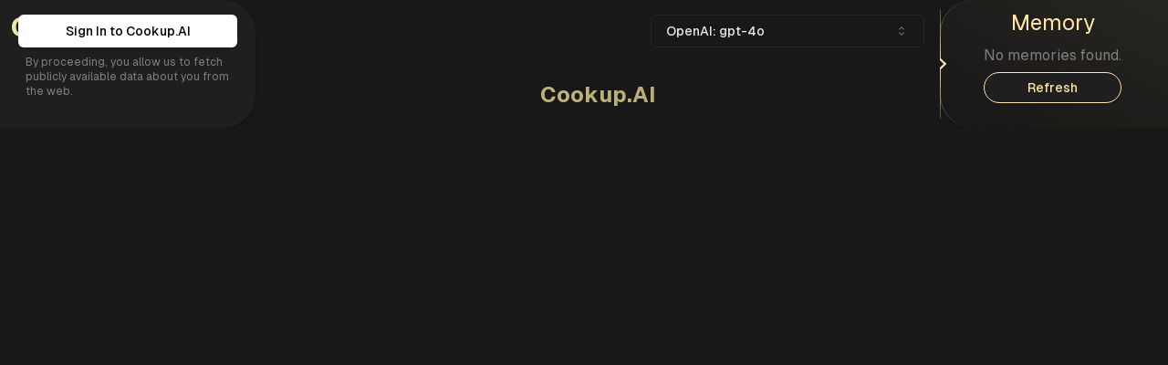

--- FILE ---
content_type: text/html; charset=utf-8
request_url: https://cookup.ai/
body_size: 4682
content:
<!DOCTYPE html><html lang="en" class="dark"><head><meta charSet="utf-8"/><meta name="viewport" content="width=device-width, initial-scale=1, maximum-scale=1, user-scalable=1"/><link rel="stylesheet" href="/_next/static/css/870c3b7132d4175c.css" data-precedence="next"/><link rel="stylesheet" href="/_next/static/css/eec01644772fc01d.css" data-precedence="next"/><link rel="stylesheet" href="/_next/static/css/cad288efd15fe8dc.css" data-precedence="next"/><link rel="stylesheet" href="/_next/static/css/405f3385eafee285.css" data-precedence="next"/><link rel="preload" as="script" fetchPriority="low" href="/_next/static/chunks/webpack-c5285fd10659b202.js"/><script src="/_next/static/chunks/fd9d1056-7e6d049baa50fcbe.js" async=""></script><script src="/_next/static/chunks/23-60a3d15e3262991d.js" async=""></script><script src="/_next/static/chunks/main-app-093da2cc04d8eb30.js" async=""></script><script src="/_next/static/chunks/430-689d67716ae1439d.js" async=""></script><script src="/_next/static/chunks/900-ec52f77661fb8add.js" async=""></script><script src="/_next/static/chunks/app/layout-16dc09aea5ad7b6b.js" async=""></script><script src="/_next/static/chunks/0e5ce63c-c554571501d8c2da.js" async=""></script><script src="/_next/static/chunks/15372279-353a9f0c34aefebe.js" async=""></script><script src="/_next/static/chunks/c0e397d0-7d5a0dc985d1a3b7.js" async=""></script><script src="/_next/static/chunks/231-05276b376d15223e.js" async=""></script><script src="/_next/static/chunks/122-ea8f93fff7bb1fb7.js" async=""></script><script src="/_next/static/chunks/266-7a18ee8179a88dc4.js" async=""></script><script src="/_next/static/chunks/app/page-3d867293a46f68c9.js" async=""></script><meta property="og:title" content="Cookup.AI"/><meta property="og:description" content="Your personal AI Assistant with built-in memory!"/><meta property="og:image" content="https://example.com/og-image.jpg"/><meta property="og:image:width" content="800"/><meta property="og:image:height" content="600"/><meta property="og:image:alt" content="Cookup.AI OG Image"/><link rel="icon" href="/favicon.ico"/><title>Cookup.AI</title><meta name="description" content="Your personal AI Assistant with built-in memory!"/><meta property="og:title" content="Cookup.AI"/><meta property="og:description" content="Your personal AI Assistant with built-in memory!"/><meta name="twitter:card" content="summary"/><meta name="twitter:title" content="Cookup.AI"/><meta name="twitter:description" content="Your personal AI Assistant with built-in memory!"/><link rel="icon" href="/favicon.ico" type="image/x-icon" sizes="16x16"/><meta name="next-size-adjust"/> <script src="/_next/static/chunks/polyfills-78c92fac7aa8fdd8.js" noModule=""></script></head><body class="__className_ac79ff dark"><script>!function(){try{var d=document.documentElement,c=d.classList;c.remove('light','dark');var e=localStorage.getItem('theme');if('system'===e||(!e&&false)){var t='(prefers-color-scheme: dark)',m=window.matchMedia(t);if(m.media!==t||m.matches){d.style.colorScheme = 'dark';c.add('dark')}else{d.style.colorScheme = 'light';c.add('light')}}else if(e){c.add(e|| '')}else{c.add('dark')}if(e==='light'||e==='dark'||!e)d.style.colorScheme=e||'dark'}catch(e){}}()</script><main class="flex h-[calc(100dvh)] flex-col items-center justify-center"><div class="z-10 w-full h-full text-sm lg:flex"><div class="w-full data-[panel-group-direction=vertical]:flex-col h-full items-stretch flex justify-content-between" style="display:flex;flex-direction:row;height:100%;overflow:hidden;width:100%" data-panel-group="" data-panel-group-direction="horizontal" data-panel-group-id=":R4v9ja:"><div data-collapsed="false" class="relative border-r md:flex flex-col h-full gap-4 shadow-md z-10 conversation-sidebar conversation-sidebar-mobile md:conversation-sidebar-desktop"><div class="flex items-center justify-between p-3"><a class="text-xl md:text-3xl font-bold text-gradient" href="/">Cookup.AI</a></div><div dir="ltr" class="relative overflow-hidden pr-0 pl-1 w-100 h-80 h-max-full md:h-full" style="position:relative;--radix-scroll-area-corner-width:0px;--radix-scroll-area-corner-height:0px"><style>[data-radix-scroll-area-viewport]{scrollbar-width:none;-ms-overflow-style:none;-webkit-overflow-scrolling:touch;}[data-radix-scroll-area-viewport]::-webkit-scrollbar{display:none}</style><div data-radix-scroll-area-viewport="" class="h-full w-full rounded-[inherit]" style="overflow-x:hidden;overflow-y:hidden"><div style="min-width:100%;display:table"></div></div></div><div class="absolute bottom-0 w-full"><div class="w-full py-4 z-50 mt-0 flex flex-col items-center user-profile py-2 px-3"><div class="flex justify-center flex-col p-2"><button class="inline-flex items-center justify-center whitespace-nowrap rounded-md text-sm font-medium transition-colors focus-visible:outline-none focus-visible:ring-1 focus-visible:ring-ring disabled:pointer-events-none disabled:opacity-50 shadow h-9 px-4 py-2 bg-white text-black hover:bg-gray-100">Sign In to Cookup.AI</button><p class="text-muted-foreground text-xs p-2">By proceeding, you allow us to fetch publicly available data about you from the web.</p></div></div></div></div><div class="" style="flex-basis:0;flex-grow:3;flex-shrink:1;overflow:hidden" data-panel="" data-panel-id=":R3cv9ja:" data-panel-group-id=":R4v9ja:"><div class="flex flex-col w-full h-full"><div class="m-4 text-right items-center flex  justify-between md:justify-end gap-4"><a class="md:hidden text-xl font-bold text-gradient" href="/">Cookup.AI</a><div class="flex gap-4"><button class="inline-flex items-center whitespace-nowrap rounded-md text-sm font-medium transition-colors focus-visible:outline-none focus-visible:ring-1 focus-visible:ring-ring disabled:pointer-events-none disabled:opacity-50 border border-input bg-background shadow-sm hover:bg-accent hover:text-accent-foreground h-9 px-4 py-2 md:w-[300px] w-[140px] justify-between text-ellipsis overflow-hidden" role="combobox" aria-expanded="false" type="button" aria-haspopup="dialog" aria-controls="radix-:Rcrcv9ja:" data-state="closed">OpenAI: gpt-4o<svg width="15" height="15" viewBox="0 0 15 15" fill="none" xmlns="http://www.w3.org/2000/svg" class="ml-2 h-4 w-4 shrink-0 opacity-50"><path d="M4.93179 5.43179C4.75605 5.60753 4.75605 5.89245 4.93179 6.06819C5.10753 6.24392 5.39245 6.24392 5.56819 6.06819L7.49999 4.13638L9.43179 6.06819C9.60753 6.24392 9.89245 6.24392 10.0682 6.06819C10.2439 5.89245 10.2439 5.60753 10.0682 5.43179L7.81819 3.18179C7.73379 3.0974 7.61933 3.04999 7.49999 3.04999C7.38064 3.04999 7.26618 3.0974 7.18179 3.18179L4.93179 5.43179ZM10.0682 9.56819C10.2439 9.39245 10.2439 9.10753 10.0682 8.93179C9.89245 8.75606 9.60753 8.75606 9.43179 8.93179L7.49999 10.8636L5.56819 8.93179C5.39245 8.75606 5.10753 8.75606 4.93179 8.93179C4.75605 9.10753 4.75605 9.39245 4.93179 9.56819L7.18179 11.8182C7.35753 11.9939 7.64245 11.9939 7.81819 11.8182L10.0682 9.56819Z" fill="currentColor" fill-rule="evenodd" clip-rule="evenodd"></path></svg></button><div class="md:hidden"><button class="inline-flex items-center justify-center whitespace-nowrap rounded-md text-sm font-medium transition-colors focus-visible:outline-none focus-visible:ring-1 focus-visible:ring-ring disabled:pointer-events-none disabled:opacity-50 text-primary underline-offset-4 hover:underline h-9 py-2 px-0" type="button" aria-haspopup="dialog" aria-expanded="false" aria-controls="radix-:Rsrcv9ja:" data-state="closed"><svg xmlns="http://www.w3.org/2000/svg" width="24" height="24" viewBox="0 0 24 24" fill="none" stroke="currentColor" stroke-width="2" stroke-linecap="round" stroke-linejoin="round" class="lucide lucide-cpu text-secondary-foreground"><rect x="4" y="4" width="16" height="16" rx="2"></rect><rect x="9" y="9" width="6" height="6"></rect><path d="M15 2v2"></path><path d="M15 20v2"></path><path d="M2 15h2"></path><path d="M2 9h2"></path><path d="M20 15h2"></path><path d="M20 9h2"></path><path d="M9 2v2"></path><path d="M9 20v2"></path></svg></button></div></div></div><div dir="ltr" class="relative overflow-hidden flex-grow overflow-y-hidden" style="position:relative;--radix-scroll-area-corner-width:0px;--radix-scroll-area-corner-height:0px"><style>[data-radix-scroll-area-viewport]{scrollbar-width:none;-ms-overflow-style:none;-webkit-overflow-scrolling:touch;}[data-radix-scroll-area-viewport]::-webkit-scrollbar{display:none}</style><div data-radix-scroll-area-viewport="" class="h-full w-full rounded-[inherit]" style="overflow-x:hidden;overflow-y:hidden"><div style="min-width:100%;display:table"><div class="flex flex-col h-full"><div class="flex-grow"><div class="loader-root flex items-center h-10 justify-center w-full gap-2 p-4 whitespace-pre-wrap text-xl md:text-2xl font-bold">Cookup.AI</div></div></div></div></div></div><div class="md:hidden flex justify-center flex-col p-2"><button class="inline-flex items-center justify-center whitespace-nowrap rounded-md text-sm font-medium transition-colors focus-visible:outline-none focus-visible:ring-1 focus-visible:ring-ring disabled:pointer-events-none disabled:opacity-50 shadow h-9 px-4 py-2 bg-white text-black hover:bg-gray-100">Sign In to Cookup.AI</button><p class="text-muted-foreground text-xs p-2 text-center">By proceeding, you allow us to fetch publicly available data about you from the web.</p></div></div></div><div class="relative flex w-px items-center justify-center after:absolute after:inset-y-0 after:left-1/2 after:w-1 after:-translate-x-1/2 focus-visible:outline-none focus-visible:ring-1 focus-visible:ring-ring focus-visible:ring-offset-1 data-[panel-group-direction=vertical]:h-px data-[panel-group-direction=vertical]:w-full data-[panel-group-direction=vertical]:after:left-0 data-[panel-group-direction=vertical]:after:h-1 data-[panel-group-direction=vertical]:after:w-full data-[panel-group-direction=vertical]:after:-translate-y-1/2 data-[panel-group-direction=vertical]:after:translate-x-0 [&amp;[data-panel-group-direction=vertical]&gt;div]:rotate-90" role="separator" style="cursor:ew-resize;touch-action:none;user-select:none" tabindex="0" data-panel-group-direction="horizontal" data-panel-group-id=":R4v9ja:" data-resize-handle="" data-panel-resize-handle-enabled="true" data-panel-resize-handle-id=":R5cv9ja:"><div class="z-10 flex items-center justify-center rounded-sm draghandle"></div></div><div class="" style="flex-basis:0;flex-grow:1;flex-shrink:1;overflow:hidden" data-panel="" data-panel-id=":R7cv9ja:" data-panel-group-id=":R4v9ja:"><div data-collapsed="false" class="flex-col h-full sm:gap-2 md:gap-4 py-2 pr-1 memory-sidebar-mobile shadow-md z-10 md:memory-sidebar border-accent"><div class="flex justify-center flex-col items-center h-full empty-memory"><h3 class="text-destructive-foreground align-center mb-4">Memory</h3><p class="empty-message">No memories found.<button class="inline-flex items-center justify-center whitespace-nowrap font-medium transition-colors focus-visible:outline-none focus-visible:ring-1 focus-visible:ring-ring disabled:pointer-events-none disabled:opacity-50 bg-primary text-primary-foreground shadow hover:bg-primary/90 h-8 rounded-md px-3 text-xs primary-yellow py-4 mt-2">Refresh</button> </p></div></div></div></div></div></main><script src="/_next/static/chunks/webpack-c5285fd10659b202.js" async=""></script><script>(self.__next_f=self.__next_f||[]).push([0]);self.__next_f.push([2,null])</script><script>self.__next_f.push([1,"1:HL[\"/_next/static/media/ec1a1eae803b668e-s.p.woff2\",\"font\",{\"crossOrigin\":\"\",\"type\":\"font/woff2\"}]\n2:HL[\"/_next/static/css/870c3b7132d4175c.css\",\"style\"]\n3:HL[\"/_next/static/css/eec01644772fc01d.css\",\"style\"]\n4:HL[\"/_next/static/css/cad288efd15fe8dc.css\",\"style\"]\n5:HL[\"/_next/static/css/405f3385eafee285.css\",\"style\"]\n"])</script><script>self.__next_f.push([1,"6:I[95751,[],\"\"]\n9:I[98174,[\"430\",\"static/chunks/430-689d67716ae1439d.js\",\"900\",\"static/chunks/900-ec52f77661fb8add.js\",\"185\",\"static/chunks/app/layout-16dc09aea5ad7b6b.js\"],\"SessionProvider\"]\na:I[82650,[\"430\",\"static/chunks/430-689d67716ae1439d.js\",\"900\",\"static/chunks/900-ec52f77661fb8add.js\",\"185\",\"static/chunks/app/layout-16dc09aea5ad7b6b.js\"],\"CSPostHogProvider\"]\nb:I[54858,[\"430\",\"static/chunks/430-689d67716ae1439d.js\",\"900\",\"static/chunks/900-ec52f77661fb8add.js\",\"185\",\"static/chunks/app/layout-16dc09aea5ad7b6b.js\"],\"ThemeProvider\"]\nc:I[39275,[],\"\"]\nd:I[61343,[],\"\"]\ne:I[66583,[\"430\",\"static/chunks/430-689d67716ae1439d.js\",\"900\",\"static/chunks/900-ec52f77661fb8add.js\",\"185\",\"static/chunks/app/layout-16dc09aea5ad7b6b.js\"],\"Toaster\"]\n10:I[76130,[],\"\"]\n11:[]\n"])</script><script>self.__next_f.push([1,"0:[[[\"$\",\"link\",\"0\",{\"rel\":\"stylesheet\",\"href\":\"/_next/static/css/870c3b7132d4175c.css\",\"precedence\":\"next\",\"crossOrigin\":\"$undefined\"}]],[\"$\",\"$L6\",null,{\"buildId\":\"ar5lzlxVDLyV7uqy0UheB\",\"assetPrefix\":\"\",\"initialCanonicalUrl\":\"/\",\"initialTree\":[\"\",{\"children\":[\"__PAGE__\",{}]},\"$undefined\",\"$undefined\",true],\"initialSeedData\":[\"\",{\"children\":[\"__PAGE__\",{},[[\"$L7\",\"$L8\"],null],null]},[[\"$\",\"$L9\",null,{\"children\":[\"$\",\"html\",null,{\"lang\":\"en\",\"className\":\"dark\",\"children\":[\"$\",\"$La\",null,{\"children\":[[\"$\",\"head\",null,{\"children\":[[\"$\",\"meta\",null,{\"property\":\"og:title\",\"content\":\"Cookup.AI\"}],[\"$\",\"meta\",null,{\"property\":\"og:description\",\"content\":\"Your personal AI Assistant with built-in memory!\"}],[\"$\",\"meta\",null,{\"property\":\"og:image\",\"content\":\"https://example.com/og-image.jpg\"}],[\"$\",\"meta\",null,{\"property\":\"og:image:width\",\"content\":\"800\"}],[\"$\",\"meta\",null,{\"property\":\"og:image:height\",\"content\":\"600\"}],[\"$\",\"meta\",null,{\"property\":\"og:image:alt\",\"content\":\"Cookup.AI OG Image\"}],[\"$\",\"link\",null,{\"rel\":\"icon\",\"href\":\"/favicon.ico\"}],\" \"]}],[\"$\",\"body\",null,{\"className\":\"__className_ac79ff dark\",\"children\":[[\"$\",\"$Lb\",null,{\"attribute\":\"class\",\"defaultTheme\":\"dark\",\"enableSystem\":true,\"disableTransitionOnChange\":true,\"children\":[\"$\",\"$Lc\",null,{\"parallelRouterKey\":\"children\",\"segmentPath\":[\"children\"],\"error\":\"$undefined\",\"errorStyles\":\"$undefined\",\"errorScripts\":\"$undefined\",\"template\":[\"$\",\"$Ld\",null,{}],\"templateStyles\":\"$undefined\",\"templateScripts\":\"$undefined\",\"notFound\":[[\"$\",\"title\",null,{\"children\":\"404: This page could not be found.\"}],[\"$\",\"div\",null,{\"style\":{\"fontFamily\":\"system-ui,\\\"Segoe UI\\\",Roboto,Helvetica,Arial,sans-serif,\\\"Apple Color Emoji\\\",\\\"Segoe UI Emoji\\\"\",\"height\":\"100vh\",\"textAlign\":\"center\",\"display\":\"flex\",\"flexDirection\":\"column\",\"alignItems\":\"center\",\"justifyContent\":\"center\"},\"children\":[\"$\",\"div\",null,{\"children\":[[\"$\",\"style\",null,{\"dangerouslySetInnerHTML\":{\"__html\":\"body{color:#000;background:#fff;margin:0}.next-error-h1{border-right:1px solid rgba(0,0,0,.3)}@media (prefers-color-scheme:dark){body{color:#fff;background:#000}.next-error-h1{border-right:1px solid rgba(255,255,255,.3)}}\"}}],[\"$\",\"h1\",null,{\"className\":\"next-error-h1\",\"style\":{\"display\":\"inline-block\",\"margin\":\"0 20px 0 0\",\"padding\":\"0 23px 0 0\",\"fontSize\":24,\"fontWeight\":500,\"verticalAlign\":\"top\",\"lineHeight\":\"49px\"},\"children\":\"404\"}],[\"$\",\"div\",null,{\"style\":{\"display\":\"inline-block\"},\"children\":[\"$\",\"h2\",null,{\"style\":{\"fontSize\":14,\"fontWeight\":400,\"lineHeight\":\"49px\",\"margin\":0},\"children\":\"This page could not be found.\"}]}]]}]}]],\"notFoundStyles\":[],\"styles\":[[\"$\",\"link\",\"0\",{\"rel\":\"stylesheet\",\"href\":\"/_next/static/css/eec01644772fc01d.css\",\"precedence\":\"next\",\"crossOrigin\":\"$undefined\"}],[\"$\",\"link\",\"1\",{\"rel\":\"stylesheet\",\"href\":\"/_next/static/css/cad288efd15fe8dc.css\",\"precedence\":\"next\",\"crossOrigin\":\"$undefined\"}],[\"$\",\"link\",\"2\",{\"rel\":\"stylesheet\",\"href\":\"/_next/static/css/405f3385eafee285.css\",\"precedence\":\"next\",\"crossOrigin\":\"$undefined\"}]]}]}],[\"$\",\"$Le\",null,{}]]}]]}]}]}],null],null],\"couldBeIntercepted\":false,\"initialHead\":[false,\"$Lf\"],\"globalErrorComponent\":\"$10\",\"missingSlots\":\"$W11\"}]]\n"])</script><script>self.__next_f.push([1,"12:I[60417,[\"310\",\"static/chunks/0e5ce63c-c554571501d8c2da.js\",\"172\",\"static/chunks/15372279-353a9f0c34aefebe.js\",\"10\",\"static/chunks/c0e397d0-7d5a0dc985d1a3b7.js\",\"231\",\"static/chunks/231-05276b376d15223e.js\",\"430\",\"static/chunks/430-689d67716ae1439d.js\",\"122\",\"static/chunks/122-ea8f93fff7bb1fb7.js\",\"266\",\"static/chunks/266-7a18ee8179a88dc4.js\",\"931\",\"static/chunks/app/page-3d867293a46f68c9.js\"],\"ChatLayout\"]\nf:[[\"$\",\"meta\",\"0\",{\"name\":\"viewport\",\"content\":\"width=device-width, initial-scale=1, maximum-scale=1, user-scalable=1\"}],[\"$\",\"meta\",\"1\",{\"charSet\":\"utf-8\"}],[\"$\",\"title\",\"2\",{\"children\":\"Cookup.AI\"}],[\"$\",\"meta\",\"3\",{\"name\":\"description\",\"content\":\"Your personal AI Assistant with built-in memory!\"}],[\"$\",\"meta\",\"4\",{\"property\":\"og:title\",\"content\":\"Cookup.AI\"}],[\"$\",\"meta\",\"5\",{\"property\":\"og:description\",\"content\":\"Your personal AI Assistant with built-in memory!\"}],[\"$\",\"meta\",\"6\",{\"name\":\"twitter:card\",\"content\":\"summary\"}],[\"$\",\"meta\",\"7\",{\"name\":\"twitter:title\",\"content\":\"Cookup.AI\"}],[\"$\",\"meta\",\"8\",{\"name\":\"twitter:description\",\"content\":\"Your personal AI Assistant with built-in memory!\"}],[\"$\",\"link\",\"9\",{\"rel\":\"icon\",\"href\":\"/favicon.ico\",\"type\":\"image/x-icon\",\"sizes\":\"16x16\"}],[\"$\",\"meta\",\"10\",{\"name\":\"next-size-adjust\"}]]\n7:null\n8:[\"$\",\"main\",null,{\"className\":\"flex h-[calc(100dvh)] flex-col items-center justify-center\",\"children\":[\"$\",\"div\",null,{\"className\":\"z-10 w-full h-full text-sm lg:flex\",\"children\":[\"$\",\"$L12\",null,{\"defaultLayout\":\"$undefined\",\"navCollapsedSize\":8}]}]}]\n"])</script><script defer src="https://static.cloudflareinsights.com/beacon.min.js/vcd15cbe7772f49c399c6a5babf22c1241717689176015" integrity="sha512-ZpsOmlRQV6y907TI0dKBHq9Md29nnaEIPlkf84rnaERnq6zvWvPUqr2ft8M1aS28oN72PdrCzSjY4U6VaAw1EQ==" data-cf-beacon='{"version":"2024.11.0","token":"aa8f3a9cbd9840e6b6b64ef9ca9541ff","r":1,"server_timing":{"name":{"cfCacheStatus":true,"cfEdge":true,"cfExtPri":true,"cfL4":true,"cfOrigin":true,"cfSpeedBrain":true},"location_startswith":null}}' crossorigin="anonymous"></script>
</body></html>

--- FILE ---
content_type: application/javascript; charset=utf-8
request_url: https://cookup.ai/_next/static/chunks/app/layout-16dc09aea5ad7b6b.js
body_size: 37
content:
(self.webpackChunk_N_E=self.webpackChunk_N_E||[]).push([[185],{45791:function(t,e,r){Promise.resolve().then(r.bind(r,98174)),Promise.resolve().then(r.t.bind(r,85714,23)),Promise.resolve().then(r.t.bind(r,32563,23)),Promise.resolve().then(r.bind(r,82650)),Promise.resolve().then(r.bind(r,54858)),Promise.resolve().then(r.bind(r,66583))},82650:function(t,e,r){"use strict";r.d(e,{CSPostHogProvider:function(){return u}});var o=r(57437),n=r(90082),s=r(53782);function u(t){let{children:e}=t;return(0,o.jsx)(s.zf,{client:n.ZP,children:e})}n.ZP.init("phc_a034IrJBqnDm8aAk3k17v0spPVNBquVsl2OZv59UB08",{api_host:"https://us.i.posthog.com"})},54858:function(t,e,r){"use strict";r.d(e,{ThemeProvider:function(){return s}});var o=r(57437);r(2265);var n=r(79512);function s(t){let{children:e,...r}=t;return(0,o.jsx)(n.f,{...r,children:e})}},66583:function(t,e,r){"use strict";r.d(e,{Toaster:function(){return u}});var o=r(57437),n=r(79512),s=r(27776);let u=t=>{let{...e}=t,{theme:r="system"}=(0,n.F)();return(0,o.jsx)(s.x,{theme:r,className:"toaster group",toastOptions:{classNames:{toast:"group toast group-[.toaster]:bg-background group-[.toaster]:text-foreground group-[.toaster]:border-border group-[.toaster]:shadow-lg",description:"group-[.toast]:text-muted-foreground",actionButton:"group-[.toast]:bg-primary group-[.toast]:text-primary-foreground",cancelButton:"group-[.toast]:bg-muted group-[.toast]:text-muted-foreground"}},...e})}},32563:function(){}},function(t){t.O(0,[722,430,900,971,23,744],function(){return t(t.s=45791)}),_N_E=t.O()}]);

--- FILE ---
content_type: application/javascript; charset=utf-8
request_url: https://cookup.ai/_next/static/chunks/266-7a18ee8179a88dc4.js
body_size: 11923
content:
(self.webpackChunk_N_E=self.webpackChunk_N_E||[]).push([[266],{73266:function(e,a,t){Promise.resolve().then(t.bind(t,60417))},60417:function(e,a,t){"use strict";t.d(a,{ChatLayout:function(){return eX}});var r=t(57437),l=t(2265),s=t(41505),o=t(44839),n=t(96164);function i(){for(var e=arguments.length,a=Array(e),t=0;t<e;t++)a[t]=arguments[t];return(0,n.m6)((0,o.W)(a))}let d=e=>{let{className:a,...t}=e;return(0,r.jsx)(s.eh,{className:i("flex h-full w-full data-[panel-group-direction=vertical]:flex-col",a),...t})},c=s.s_,u=e=>{let{withHandle:a,className:t,...l}=e;return(0,r.jsx)(s.OT,{className:i("relative flex w-px items-center justify-center after:absolute after:inset-y-0 after:left-1/2 after:w-1 after:-translate-x-1/2 focus-visible:outline-none focus-visible:ring-1 focus-visible:ring-ring focus-visible:ring-offset-1 data-[panel-group-direction=vertical]:h-px data-[panel-group-direction=vertical]:w-full data-[panel-group-direction=vertical]:after:left-0 data-[panel-group-direction=vertical]:after:h-1 data-[panel-group-direction=vertical]:after:w-full data-[panel-group-direction=vertical]:after:-translate-y-1/2 data-[panel-group-direction=vertical]:after:translate-x-0 [&[data-panel-group-direction=vertical]>div]:rotate-90",t),...l,children:a&&(0,r.jsx)("div",{className:"z-10 flex items-center justify-center rounded-sm draghandle"})})},m=[{id:1,avatar:"/mem0.png",name:"Mem0AI",message:"\uD83D\uDC4B Hi there! I'm mem0.ai, your personal assistant. How can I help you today? \uD83D\uDE0A"},{id:2,avatar:"/User1.jpeg",name:" ",message:"Hey, nice to meet you. I live in San Francisco."},{id:3,avatar:"/mem0.png",name:"Mem0AI",message:"That's great. Shall I suggest you some great restaurants to eat?"},{id:4,avatar:"/User1.jpeg",name:" ",message:"Sure, I have recently become a fan of Ramen Noodles. "},{id:5,avatar:"/mem0.png",name:"Mem0AI",message:"Thats great. In that case, you should try Marufuku Ramen or Ippudo."},{id:6,avatar:"/User1.jpeg",name:" ",message:"Ippudo sounds great. Will try it coming Sunday."}],p=[{id:1,text:"Lives in San Francisco",created_at:163e7},{id:2,text:"Likes Ramen Noodles",created_at:163e7},{id:3,text:"Plans to visit Ippudo coming Sunday",created_at:163e7}];var h=t(98174),f=t(90399),x=t(71538);let v=(0,t(12218).j)("inline-flex items-center justify-center whitespace-nowrap rounded-md text-sm font-medium transition-colors focus-visible:outline-none focus-visible:ring-1 focus-visible:ring-ring disabled:pointer-events-none disabled:opacity-50",{variants:{variant:{default:"bg-primary text-primary-foreground shadow hover:bg-primary/90",destructive:"bg-destructive text-destructive-foreground shadow-sm hover:bg-destructive/90",outline:"border border-input bg-background shadow-sm hover:bg-accent hover:text-accent-foreground",secondary:"bg-secondary text-secondary-foreground shadow-sm hover:bg-secondary/80",ghost:"hover:bg-accent/30 hover:text-accent-foreground",link:"text-primary underline-offset-4 hover:underline",grey:"bg-accent/30 text-accent-foreground shadow-sm hover:bg-accent/80"},size:{default:"h-9 px-4 py-2",sm:"h-8 rounded-md px-3 text-xs",lg:"h-10 rounded-md px-8",icon:"h-9 w-9",xl:"h-16 rounded-md px-5 "}},defaultVariants:{variant:"default",size:"default"}}),g=l.forwardRef((e,a)=>{let{className:t,variant:l,size:s,asChild:o=!1,...n}=e,d=o?x.g7:"button";return(0,r.jsx)(d,{className:i(v({variant:l,size:s,className:t})),ref:a,...n})});g.displayName="Button";var b=t(2286);let y=l.forwardRef((e,a)=>{let{className:t,children:l,viewportRef:s,...o}=e;return(0,r.jsxs)(b.fC,{ref:a,className:i("relative overflow-hidden",t),...o,children:[(0,r.jsx)(b.l_,{ref:s,className:"h-full w-full rounded-[inherit]",children:l}),(0,r.jsx)(j,{}),(0,r.jsx)(b.Ns,{})]})});y.displayName=b.fC.displayName;let j=l.forwardRef((e,a)=>{let{className:t,orientation:l="vertical",...s}=e;return(0,r.jsx)(b.gb,{ref:a,orientation:l,className:i("flex touch-none select-none transition-colors","vertical"===l&&"h-full w-2.5 border-l border-l-transparent p-[1px]","horizontal"===l&&"h-2.5 flex-col border-t border-t-transparent p-[1px]",t),...s,children:(0,r.jsx)(b.q4,{className:"relative flex-1 max-w-1 rounded-full bg-accent"})})});j.displayName=b.gb.displayName;var N=t(13304),w=t(4867);let T=N.fC,k=N.xz,C=N.h_;N.x8;let B=l.forwardRef((e,a)=>{let{className:t,...l}=e;return(0,r.jsx)(N.aV,{ref:a,className:i("fixed inset-0 z-50 bg-black/80  data-[state=open]:animate-in data-[state=closed]:animate-out data-[state=closed]:fade-out-0 data-[state=open]:fade-in-0",t),...l})});B.displayName=N.aV.displayName;let I=l.forwardRef((e,a)=>{let{className:t,children:l,...s}=e;return(0,r.jsxs)(C,{children:[(0,r.jsx)(B,{}),(0,r.jsxs)(N.VY,{ref:a,className:i("fixed left-[50%] top-[50%] z-50 grid w-full max-w-lg translate-x-[-50%] translate-y-[-50%] gap-4 border border-secondary bg-background p-6 shadow-lg duration-200 data-[state=open]:animate-in data-[state=closed]:animate-out data-[state=closed]:fade-out-0 data-[state=open]:fade-in-0 data-[state=closed]:zoom-out-95 data-[state=open]:zoom-in-95 data-[state=closed]:slide-out-to-left-1/2 data-[state=closed]:slide-out-to-top-[48%] data-[state=open]:slide-in-from-left-1/2 data-[state=open]:slide-in-from-top-[48%] sm:rounded-lg",t),...s,children:[l,(0,r.jsxs)(N.x8,{className:"absolute right-4 top-4 rounded-sm opacity-70 ring-offset-background transition-opacity hover:opacity-100 focus:outline-none focus:ring-2 focus:ring-ring focus:ring-offset-2 disabled:pointer-events-none data-[state=open]:bg-accent data-[state=open]:text-muted-foreground",children:[(0,r.jsx)(w.Pxu,{className:"h-4 w-4"}),(0,r.jsx)("span",{className:"sr-only yellow-grad",children:"Close"})]})]})]})});I.displayName=N.VY.displayName;let M=e=>{let{className:a,...t}=e;return(0,r.jsx)("div",{className:i("flex flex-col space-y-1.5 text-center sm:text-left",a),...t})};M.displayName="DialogHeader";let R=e=>{let{className:a,...t}=e;return(0,r.jsx)("div",{className:i("flex flex-col-reverse sm:flex-row sm:justify-end sm:space-x-2",a),...t})};R.displayName="DialogFooter";let L=l.forwardRef((e,a)=>{let{className:t,...l}=e;return(0,r.jsx)(N.Dx,{ref:a,className:i("text-lg font-semibold leading-none tracking-tight",t),...l})});L.displayName=N.Dx.displayName;let S=l.forwardRef((e,a)=>{let{className:t,...l}=e;return(0,r.jsx)(N.dk,{ref:a,className:i("text-sm text-muted-foreground",t),...l})});S.displayName=N.dk.displayName;var A=t(27776);function D(e){let{size:a="small",className:t=""}=e;return(0,r.jsx)("div",{className:"".concat("small"===a?"w-4 h-4":"w-6 h-6"," ").concat(t," animate-spin rounded-full border-t-2 border-b-2 border-border")})}t(63829);let O=e=>{let{textAreaRef:a,triggerAutoSize:t,maxHeight:r=Number.MAX_SAFE_INTEGER,minHeight:s=0}=e,[o,n]=l.useState(!0);l.useEffect(()=>{if(a){o&&(a.style.minHeight="".concat(s+2,"px"),r>s&&(a.style.maxHeight="".concat(r,"px")),n(!1)),a.style.height="".concat(s+2,"px");let e=a.scrollHeight;e>r?a.style.height="".concat(r,"px"):a.style.height="".concat(e+2,"px")}},[a,t])},z=l.forwardRef((e,a)=>{let{maxHeight:t=Number.MAX_SAFE_INTEGER,minHeight:s=52,className:o,onChange:n,value:d,...c}=e,u=l.useRef(null),[m,p]=l.useState("");return O({textAreaRef:u.current,triggerAutoSize:m,maxHeight:t,minHeight:s}),(0,l.useImperativeHandle)(a,()=>({textArea:u.current,focus:()=>{var e;return null===(e=u.current)||void 0===e?void 0:e.focus()},maxHeight:t,minHeight:s})),l.useEffect(()=>{(d||(null==c?void 0:c.defaultValue))&&p(d)},[d||(null==c?void 0:c.defaultValue)]),(0,r.jsx)("textarea",{...c,value:d,ref:u,className:i("flex w-full rounded-md border border-input bg-background px-3 py-2 text-sm ring-offset-background placeholder:text-muted-foreground focus-visible:outline-none focus-visible:ring-2 focus-visible:ring-ring focus-visible:ring-offset-2 disabled:cursor-not-allowed disabled:opacity-50",o),onChange:e=>{p(e.target.value),null==n||n(e)},onKeyDown:e=>{var a;"Enter"!==e.key||e.shiftKey||(e.preventDefault(),p("")),null===(a=c.onKeyDown)||void 0===a||a.call(c,e)}})});z.displayName="AutosizeTextarea";let E=(0,l.createContext)(void 0),_=()=>{let e=(0,l.useContext)(E);if(!e)throw Error("useMemories must be used within a MemoryProvider");return e},P=e=>{let{children:a}=e,[t,s]=(0,l.useState)([]),{data:o,status:n}=(0,h.kP)(),[i,d]=(0,l.useState)(!1),c=(0,l.useCallback)(async()=>{if(null==o?void 0:o.access_token){d(!0);try{let e=await fetch("".concat("https://api.mem0.ai","/api/v1/memory/"),{method:"GET",headers:{Authorization:"Bearer ".concat(o.access_token),"Content-Type":"application/json"}}),a=await e.json();s(a)}catch(e){console.error("Failed to fetch memories:",e)}finally{d(!1)}}},[n]),u=(0,l.useCallback)(async(e,a)=>{let t=encodeURIComponent(e);if(null==o?void 0:o.access_token)try{(await fetch("".concat("https://api.mem0.ai","/api/v1/memory/").concat(t,"/"),{method:"PUT",headers:{Authorization:"Bearer ".concat(o.access_token),"Content-Type":"application/json"},body:JSON.stringify({text:a})})).ok&&s(t=>t.map(t=>t.id===e?{...t,text:a}:t))}catch(e){console.error("Failed to update memory:",e)}},[n]),m=(0,l.useCallback)(async e=>{let a=encodeURIComponent(e);if(null==o?void 0:o.access_token)try{(await fetch("".concat("https://api.mem0.ai","/api/v1/memory/").concat(a,"/"),{method:"DELETE",headers:{Authorization:"Bearer ".concat(o.access_token),"Content-Type":"application/json"}})).ok&&s(a=>a.filter(a=>a.id!==e))}catch(e){console.error("Failed to delete memory:",e)}},[n]),p=(0,l.useCallback)(async()=>{if(null==o?void 0:o.access_token)try{(await fetch("".concat("https://api.mem0.ai","/api/v1/memory/all/"),{method:"DELETE",headers:{Authorization:"Bearer ".concat(o.access_token),"Content-Type":"application/json"}})).ok&&f([])}catch(e){console.error("Failed to delete all memories:",e)}},[n]),f=(0,l.useCallback)(e=>{s(e)},[]);return(0,r.jsx)(E.Provider,{value:{memories:t,fetchMemories:c,updateMemory:u,deleteMemory:m,deleteAllMemories:p,setMemories:f,showFetchMemoryLoader:i},children:a})};function H(e){let{isCollapsed:a,isMobile:t}=e,{data:s,status:o}=(0,h.kP)(),{memories:n,fetchMemories:d,updateMemory:c,deleteMemory:u,deleteAllMemories:m,setMemories:x,showFetchMemoryLoader:v}=_(),[b,j]=(0,l.useState)(null),[N,C]=(0,l.useState)(""),[B,O]=(0,l.useState)(!1);(0,l.useEffect)(()=>{"unauthenticated"===o&&x(p),(null==s?void 0:s.access_token)&&d()},[o,d]);let E=e=>{j(e.id),C(e.text)},P=e=>{C(e.target.value)},H=()=>{if(b&&""===N){u(b);return}b&&(c(b,N),j(null),C(""),(0,A.A)("Memory updated",{description:"The memory has been successfully updated."}))};return(0,r.jsxs)("div",{"data-collapsed":a,className:i("flex-col h-full sm:gap-2 md:gap-4 py-2 pr-1 memory-sidebar-mobile shadow-md z-10 md:memory-sidebar border-accent"),children:[!a&&n.length>0&&(0,r.jsxs)("div",{className:"flex justify-between w-full p-2 pl-4 pr-3 sm:items-center",children:[(0,r.jsxs)("div",{className:"flex gap-2 sm:items-center text-2xl",children:[(0,r.jsx)("p",{className:"text-accent-foreground align-center",children:"Memories"}),(0,r.jsxs)("span",{className:"text-destructive-foreground font-medium",children:["(",n.length,")"]})]}),n.length>0&&(0,r.jsxs)("div",{className:"flex justify-between items-center p-0",children:[(0,r.jsx)("button",{className:"yellow-hover",onClick:()=>{O(!0),console.log("fetchMemories"),d().then(()=>{O(!1),(0,A.A)("Memories refreshed",{description:"All memories have been successfully refreshed."})})},children:(0,r.jsx)(w.BGW,{className:"text-secondary-foreground w-4 h-4"})}),(0,r.jsx)("button",{className:"yellow-hover",onClick:()=>{O(!0),m().then(()=>{O(!1),(0,A.A)("Memories deleted",{description:"All memories have been successfully deleted."})})},disabled:B||!s,children:B?(0,r.jsx)(D,{size:"small"}):(0,r.jsx)(f.Z,{className:"text-secondary-foreground w-4 h-4"})})]})]}),n.length>0&&(0,r.jsx)(y,{className:"w-full h-full md:max-h-full max-h-80",children:n.map(e=>(0,r.jsxs)(T,{open:b===e.id,onOpenChange:e=>!e&&j(null),children:[(0,r.jsx)(k,{asChild:!0,children:(0,r.jsx)("div",{className:"group flex flex-col justify-between items-center md:items-start text-muted-foreground hover:bg-destructive hover:text-destructive-foreground py-2 pl-4 pr-3 cursor-pointer rounded-tr-lg rounded-br-lg whitespace-wrap",onClick:()=>E(e),children:(0,r.jsx)("div",{className:"text-md text-center md:text-left",children:e.text})})}),(0,r.jsxs)(I,{className:"sm:max-w-[425px] border-t",children:[(0,r.jsxs)(M,{children:[(0,r.jsx)(L,{children:"Edit Memory"}),(0,r.jsx)(S,{children:"Make changes to your memory here. Click save when you're done."})]}),(0,r.jsx)("div",{className:"grid gap-4 py-4",children:(0,r.jsx)("div",{className:"grid grid-cols-4 items-center gap-4",children:(0,r.jsx)(z,{id:"memory",value:N,onChange:P,className:"col-span-4 w-full h-32 resize-none"})})}),(0,r.jsxs)(R,{children:[(0,r.jsx)(g,{variant:"destructive",className:"primary-transparent",onClick:()=>u(b),disabled:B||!s,children:"Delete"}),(0,r.jsx)(g,{onClick:H,className:"primary-yellow-fill",type:"submit",disabled:B||!s,children:"Save changes"})]})]})]},e.id))}),0===n.length&&(0,r.jsxs)("div",{className:"flex justify-center flex-col items-center h-full empty-memory",children:[(0,r.jsx)("h3",{className:"text-destructive-foreground align-center mb-4",children:"Memory"}),(0,r.jsxs)("p",{className:"empty-message",children:["No memories found.",(0,r.jsx)(g,{size:"sm",className:"primary-yellow py-4 mt-2",onClick:()=>d(),disabled:v,children:v?(0,r.jsx)(D,{size:"small",className:"text-border"}):"Refresh"})," "]})]})]})}var Y=t(16463),F=t(44458);let G=l.forwardRef((e,a)=>{let{className:t,...l}=e;return(0,r.jsx)(F.fC,{ref:a,className:i("relative flex h-10 w-10 shrink-0 overflow-hidden rounded-full",t),...l})});G.displayName=F.fC.displayName;let V=l.forwardRef((e,a)=>{let{className:t,...l}=e;return(0,r.jsx)(F.Ee,{ref:a,className:i("aspect-square h-full w-full",t),...l})});V.displayName=F.Ee.displayName,l.forwardRef((e,a)=>{let{className:t,...l}=e;return(0,r.jsx)(F.NY,{ref:a,className:i("flex h-full w-full items-center justify-center rounded-full bg-muted",t),...l})}).displayName=F.NY.displayName;var Z=t(61485);let U=Z.fC,q=Z.xz;Z.ee;let W=l.forwardRef((e,a)=>{let{className:t,align:l="center",sideOffset:s=4,...o}=e;return(0,r.jsx)(Z.h_,{children:(0,r.jsx)(Z.VY,{ref:a,align:l,sideOffset:s,className:i("z-50 w-72 rounded-md border border-secondary bg-card p-2 text-popover-foreground shadow-md outline-none data-[state=open]:animate-in data-[state=closed]:animate-out data-[state=closed]:fade-out-0 data-[state=open]:fade-in-0 data-[state=closed]:zoom-out-95 data-[state=open]:zoom-in-95 data-[side=bottom]:slide-in-from-top-2 data-[side=left]:slide-in-from-right-2 data-[side=right]:slide-in-from-left-2 data-[side=top]:slide-in-from-bottom-2 rounded-xl",t),...o})})});W.displayName=Z.VY.displayName;var Q=t(19939),K=function(e){let[a,t]=(0,l.useState)(null),r=()=>{if(e.current){let{scrollTop:a,clientHeight:r,scrollHeight:l}=e.current;t(a+r>=l-200)}};return(0,l.useEffect)(()=>{let a=e.current;if(a)return a.addEventListener("scroll",r),()=>{a.removeEventListener("scroll",r)}},[e]),a};function X(e){var a;let{messages:t,selectedUser:s,intialMessagesLoadedState:o,resetintialMessagesLoadedState:n,viewportRef:d}=e,c=(0,l.useRef)(null),[u,m]=(0,l.useState)(!1),p=K(d);return(l.useEffect(()=>{if(c.current&&(!0===o||(null==t?void 0:t.length))){var e;null===(e=c.current.lastElementChild)||void 0===e||e.scrollIntoView({behavior:o?"auto":"smooth"}),n()}},[o,null==t?void 0:t.length]),l.useEffect(()=>{var e,a;!o&&t&&c.current&&(null==d?void 0:null===(e=d.current)||void 0===e?void 0:e.scrollTop)&&p&&(null===(a=c.current.lastElementChild)||void 0===a||a.scrollIntoView({behavior:"smooth"}))},[null==t?void 0:t.length,o,null===(a=c.current)||void 0===a?void 0:a.clientHeight,u]),null===o)?(0,r.jsx)("div",{className:"loader-root flex items-center h-10 justify-center w-full gap-2 p-4 whitespace-pre-wrap text-xl md:text-2xl font-bold",children:"Cookup.AI"}):(0,r.jsxs)("div",{ref:c,className:"w-full overflow-y-hidden overflow-x-hidden h-full flex flex-col",children:[!1===p&&!1===o&&(0,r.jsx)("div",{className:"arrow-down text-border absolute bottom-2 m-auto w-full flex justify-center cursor-pointer",onClick:()=>{var e;null==c||null===(e=c.current)||void 0===e||e.scrollIntoView({behavior:"smooth",block:"end"}),m(!1)},children:(0,r.jsx)(Q.Z,{})}),null==t?void 0:t.map((e,a)=>(0,r.jsx)("div",{className:i("flex flex-col gap-2 p-4 whitespace-pre-wrap",e.name!==s.name?"items-start":"items-end"),children:(0,r.jsxs)("div",{className:"flex gap-3 items-start",children:[(0,r.jsxs)(U,{children:[(0,r.jsx)(q,{asChild:!0,children:(0,r.jsx)(G,{className:"flex justify-center items-center w-6 h-6",children:(0,r.jsx)(V,{src:e.avatar,alt:e.name})})}),(0,r.jsx)(W,{className:"w-fit p-2",children:(0,r.jsxs)("div",{className:"text-xs font-light items-center justify-center space-y-1",children:[(0,r.jsxs)("p",{children:["Provider: ",null==e?void 0:e.provider]}),(0,r.jsxs)("p",{children:["Model: ",null==e?void 0:e.model]})]})})]}),(0,r.jsx)("div",{className:i("bg-accent py-3 px-5 rounded-t-xl transition-none max-w-2xl block w-full ",e.name!==s.name?"bg-destructive rounded-br-xl":"bg-card rounded-bl-xl"),children:e.message})]})},a))]})}var J=t(43674),$=t(42365),ee=t(77091),ea=t(87138),et=t(12092),er=t(71123),el=t(96827);let es=e=>{let{onChange:a,disabled:t}=e;return(0,r.jsxs)(U,{children:[(0,r.jsx)(q,{disabled:t,children:(0,r.jsx)(et.Z,{className:i(t&&"cursor-not-allowed","h-5 w-5 text-muted-foreground hover:text-foreground transition")})}),(0,r.jsx)(W,{className:"w-full",children:(0,r.jsx)(er.Z,{emojiSize:18,theme:"light",data:el,maxFrequentRows:1,onEmojiSelect:e=>a(e.native)})})]})};function eo(e){let{sendMessage:a,disabled:t}=e,{data:s}=(0,h.kP)(),[o,n]=(0,l.useState)(""),d=(0,l.useRef)(null),c=()=>{if(o.trim()){var e,t;a({id:o.length+1,name:"".concat(null==s?void 0:null===(e=s.user)||void 0===e?void 0:e.first_name," ").concat(null==s?void 0:null===(t=s.user)||void 0===t?void 0:t.last_name),avatar:null==s?void 0:s.picture,message:o.trim()}),n("")}};return(0,r.jsx)("div",{className:"pt-0 px-2 pb-4",children:(0,r.jsxs)("div",{className:"flex justify-between w-full gap-2 chat-container",children:[(0,r.jsx)(z,{autoFocus:!0,value:o,ref:d,onKeyDown:e=>{"Enter"!==e.key||e.shiftKey||(e.preventDefault(),c()),"Enter"===e.key&&e.shiftKey&&(e.preventDefault(),n(e=>e+"\n"))},onChange:e=>{n(e.target.value)},name:"message",placeholder:"Type a message...",className:"w-full flex resize-none items-center overflow bg-background chat-input",maxHeight:120,minHeight:48,disabled:t}),(0,r.jsx)("div",{className:i(t&&"pointer-none cursor-not-allowed","emoji"),children:(0,r.jsx)(es,{disabled:t,onChange:e=>{n(o+e),d.current&&d.current.textArea.focus()}})}),(0,r.jsx)(ea.default,{href:"#",className:i(t&&"pointer-none cursor-not-allowed","submit-val"),onClick:c,children:(0,r.jsx)(ee.Z,{size:20,className:i(t&&"cursor-","text-accent-foreground")})})]})})}J.Z,$.Z;var en=t(20920),ei=t(16876);let ed=l.forwardRef((e,a)=>{let{className:t,...l}=e;return(0,r.jsx)(ei.mY,{ref:a,className:i("flex h-full w-full flex-col overflow-hidden rounded-md bg-popover text-popover-foreground",t),...l})});ed.displayName=ei.mY.displayName;let ec=l.forwardRef((e,a)=>{let{className:t,...l}=e;return(0,r.jsxs)("div",{className:"flex items-center border-b border-accent px-3","cmdk-input-wrapper":"",children:[(0,r.jsx)(w._Ve,{className:"mr-2 h-4 w-4 shrink-0 opacity-50"}),(0,r.jsx)(ei.mY.Input,{ref:a,className:i("flex h-10 w-full rounded-md bg-transparent py-3 text-sm outline-none placeholder:text-muted-foreground disabled:cursor-not-allowed disabled:opacity-50",t),...l})]})});ec.displayName=ei.mY.Input.displayName;let eu=l.forwardRef((e,a)=>{let{className:t,...l}=e;return(0,r.jsx)(ei.mY.List,{ref:a,className:i("max-h-[300px] overflow-y-auto overflow-x-hidden",t),...l})});eu.displayName=ei.mY.List.displayName;let em=l.forwardRef((e,a)=>(0,r.jsx)(ei.mY.Empty,{ref:a,className:"py-6 text-center text-sm",...e}));em.displayName=ei.mY.Empty.displayName;let ep=l.forwardRef((e,a)=>{let{className:t,...l}=e;return(0,r.jsx)(ei.mY.Group,{ref:a,className:i("overflow-hidden p-1 text-foreground [&_[cmdk-group-heading]]:px-2 [&_[cmdk-group-heading]]:py-1.5 [&_[cmdk-group-heading]]:text-xs [&_[cmdk-group-heading]]:font-medium [&_[cmdk-group-heading]]:text-muted-foreground",t),...l})});ep.displayName=ei.mY.Group.displayName,l.forwardRef((e,a)=>{let{className:t,...l}=e;return(0,r.jsx)(ei.mY.Separator,{ref:a,className:i("-mx-1 h-px bg-border",t),...l})}).displayName=ei.mY.Separator.displayName;let eh=l.forwardRef((e,a)=>{let{className:t,...l}=e;return(0,r.jsx)(ei.mY.Item,{ref:a,className:i("relative flex cursor-default select-none items-center rounded-sm px-2 py-1.5 text-sm outline-none aria-selected:bg-accent aria-selected:text-accent-foreground data-[disabled=true]:pointer-events-none data-[disabled=true]:opacity-50",t),...l})});eh.displayName=ei.mY.Item.displayName;let ef=[{value:"deepseek-chat",label:"DeepSeek: deepseek-chat",provider:"DeepSeek"},{value:"gpt-4o-mini",label:"OpenAI: gpt-4o-mini",provider:"OpenAI"},{value:"gpt-4o",label:"OpenAI: gpt-4o",provider:"OpenAI"},{value:"gpt-4-turbo",label:"OpenAI: gpt-4-turbo",provider:"OpenAI"},{value:"gpt-4-turbo-2024-04-09",label:"OpenAI: gpt-4-turbo-2024-04-09",provider:"OpenAI"},{value:"gpt-4-turbo-preview",label:"OpenAI: gpt-4-turbo-preview",provider:"OpenAI"},{value:"gpt-4-0125-preview",label:"OpenAI: gpt-4-0125-preview",provider:"OpenAI"},{value:"gpt-4-1106-preview",label:"OpenAI: gpt-4-1106-preview",provider:"OpenAI"},{value:"gpt-3.5-turbo-0125",label:"OpenAI: gpt-3.5-turbo-0125",provider:"OpenAI"},{value:"llama3-8b-8192",label:"Groq: llama3-8b-8192",provider:"Groq"},{value:"llama3-70b-8192",label:"Groq: llama3-70b-8192",provider:"Groq"},{value:"mixtral-8x7b-32768",label:"Groq: mixtral-8x7b-32768",provider:"Groq"},{value:"gemma-7b-it",label:"Groq: gemma-7b-it",provider:"Groq"},{label:"Together: 01-ai Yi Chat (34B)",value:"zero-one-ai/Yi-34B-Chat	4096",provider:"Together"},{label:"Together: OLMo Instruct (7B)",value:"allenai/OLMo-7B-Instruct",provider:"Together"},{label:"Together: OLMo Twin-2T (7B)",value:"allenai/OLMo-7B-Twin-2T",provider:"Together"},{label:"Together: OLMo (7B)",value:"allenai/OLMo-7B",provider:"Together"},{label:"Together: Austism	Chronos Hermes (13B)",value:"Austism/chronos-hermes-13b",provider:"Together"},{label:"Together: Dolphin 2.5 Mixtral 8x7b",value:"cognitivecomputations/dolphin-2.5-mixtral-8x7b",provider:"Together"},{label:"Together: DBRX Instruct",value:"databricks/dbrx-instruct",provider:"Together"},{label:"Together: DeepSeek LLM Chat (67B)",value:"deepseek-ai/deepseek-llm-67b-chat",provider:"Together"},{label:"Together: Platypus2 Instruct (70B)",value:"garage-bAInd/Platypus2-70B-instruct",provider:"Together"},{label:"Together: Gemma Instruct (2B)",value:"google/gemma-2b-it",provider:"Together"},{label:"Together: Gemma Instruct (7B)",value:"google/gemma-7b-it",provider:"Together"},{label:"Together: MythoMax-L2 (13B)",value:"Gryphe/MythoMax-L2-13b",provider:"Together"},{label:"Together: Vicuna v1.5 (13B)",value:"lmsys/vicuna-13b-v1.5",provider:"Together"},{label:"Together: Vicuna v1.5 (7B)",value:"lmsys/vicuna-7b-v1.5",provider:"Together"},{label:"Together: Code Llama Instruct (13B)",value:"codellama/CodeLlama-13b-Instruct-hf",provider:"Together"},{label:"Together: Code Llama Instruct (34B)",value:"codellama/CodeLlama-34b-Instruct-hf",provider:"Together"},{label:"Together: Code Llama Instruct (70B)",value:"codellama/CodeLlama-70b-Instruct-hf",provider:"Together"},{label:"Together: Code Llama Instruct (7B)",value:"codellama/CodeLlama-7b-Instruct-hf",provider:"Together"},{label:"Together: LLaMA-2 Chat (70B)",value:"meta-llama/Llama-2-70b-chat-hf",provider:"Together"},{label:"Together: LLaMA-2 Chat (13B)",value:"meta-llama/Llama-2-13b-chat-hf",provider:"Together"},{label:"Together: LLaMA-2 Chat (7B)",value:"meta-llama/Llama-2-7b-chat-hf",provider:"Together"},{label:"Together: LLaMA-3 Chat (8B)",value:"meta-llama/Llama-3-8b-chat-hf",provider:"Together"},{label:"Together: LLaMA-3 Chat (70B)",value:"meta-llama/Llama-3-70b-chat-hf",provider:"Together"},{label:"Together: Mistral (7B) Instruct",value:"mistralai/Mistral-7B-Instruct-v0.1",provider:"Together"},{label:"Together: Mistral (7B) Instruct v0.2",value:"mistralai/Mistral-7B-Instruct-v0.2",provider:"Together"},{label:"Together: Mistral (7B) Instruct v0.3",value:"mistralai/Mistral-7B-Instruct-v0.3",provider:"Together"},{label:"Together: Mixtral-8x7B Instruct (46.7B)",value:"mistralai/Mixtral-8x7B-Instruct-v0.1",provider:"Together"},{label:"Together: Mixtral-8x22B Instruct (141B)",value:"mistralai/Mixtral-8x22B-Instruct-v0.1",provider:"Together"},{label:"Together: Nous Capybara v1.9 (7B)",value:"NousResearch/Nous-Capybara-7B-V1p9",provider:"Together"},{label:"Together: Nous Hermes 2 - Mistral DPO (7B)",value:"NousResearch/Nous-Hermes-2-Mistral-7B-DPO",provider:"Together"},{label:"Together: Nous Hermes 2 - Mixtral 8x7B-DPO (46.7B)",value:"NousResearch/Nous-Hermes-2-Mixtral-8x7B-DPO",provider:"Together"},{label:"Together: Nous Hermes 2 - Mixtral 8x7B-SFT (46.7B)",value:"NousResearch/Nous-Hermes-2-Mixtral-8x7B-SFT",provider:"Together"},{label:"Together: Nous Hermes LLaMA-2 (7B)",value:"NousResearch/Nous-Hermes-llama-2-7b",provider:"Together"},{label:"Together: Nous Hermes Llama-2 (13B)",value:"NousResearch/Nous-Hermes-Llama2-13b",provider:"Together"},{label:"Together: Nous Hermes-2 Yi (34B)",value:"NousResearch/Nous-Hermes-2-Yi-34B",provider:"Together"},{label:"Together: OpenChat 3.5 (7B)",value:"openchat/openchat-3.5-1210",provider:"Together"},{label:"Together: OpenOrca Mistral (7B) 8K",value:"Open-Orca/Mistral-7B-OpenOrca",provider:"Together"},{label:"Together: Qwen 2.5 Instruct (72B)",value:"Qwen/Qwen2-72B-Instruct",provider:"Together"},{label:"Together: Qwen 2.5 VL Instruct (72B)",value:"Qwen/Qwen2.5-VL-72B-Instruct",provider:"Together"},{label:"Together: Qwen 2.5 VL Instruct Turbo (72B)",value:"Qwen/Qwen2.5-72B-Instruct-Turbo",provider:"Together"},{label:"Together: Snorkel Mistral PairRM DPO (7B)",value:"snorkelai/Snorkel-Mistral-PairRM-DPO",provider:"Together"},{label:"Together: Snowflake Arctic Instruct",value:"Snowflake/snowflake-arctic-instruct",provider:"Together"},{label:"Together: Alpaca (7B)",value:"togethercomputer/alpaca-7b",provider:"Together"},{label:"Together: OpenHermes-2-Mistral (7B)",value:"teknium/OpenHermes-2-Mistral-7B",provider:"Together"},{label:"Together: OpenHermes-2.5-Mistral (7B)",value:"teknium/OpenHermes-2p5-Mistral-7B",provider:"Together"},{label:"Together: LLaMA-2-7B-32K-Instruct (7B)",value:"togethercomputer/Llama-2-7B-32K-Instruct",provider:"Together"},{label:"Together: RedPajama-INCITE Chat (3B)",value:"togethercomputer/RedPajama-INCITE-Chat-3B-v1",provider:"Together"},{label:"Together: RedPajama-INCITE Chat (7B)",value:"togethercomputer/RedPajama-INCITE-7B-Chat",provider:"Together"},{label:"Together: StripedHyena Nous (7B)",value:"togethercomputer/StripedHyena-Nous-7B",provider:"Together"},{label:"Together: ReMM SLERP L2 (13B)",value:" Undi95/ReMM-SLERP-L2-13B",provider:"Together"},{label:"Together: Toppy M (7B)",value:" Undi95/Toppy-M-7B",provider:"Together"},{label:"Together: WizardLM v1.2 (13B)",value:"WizardLM/WizardLM-13B-V1.2",provider:"Together"},{label:"Together: Upstage SOLAR Instruct v1 (11B)",value:" upstage/SOLAR-10.7B-Instruct-v1.0",provider:"Together"}],ex=ef.reduce((e,a)=>{let t=a.provider;return e[t]||(e[t]=[]),e[t].push(a),e},{});function ev(e){var a;let{model:t,provider:s,onChangeModel:o}=e,[n,d]=l.useState(!1),c=e=>{let a=ef.find(a=>a.value===e);o({model:e===t?ef[0].value:e,provider:a?a.provider:s}),d(!1)};return(0,r.jsxs)(U,{open:n,onOpenChange:d,children:[(0,r.jsx)(q,{asChild:!0,children:(0,r.jsxs)(g,{variant:"outline",role:"combobox","aria-expanded":n,className:"md:w-[300px] w-full w-[140px] justify-between text-ellipsis overflow-hidden",children:[t?null===(a=ef.find(e=>e.value===t))||void 0===a?void 0:a.label:"Select model",(0,r.jsx)(w.jnn,{className:"ml-2 h-4 w-4 shrink-0 opacity-50"})]})}),(0,r.jsx)(W,{className:"md:w-[300px] w-80 p-0 border-secondary h-100",children:(0,r.jsxs)(ed,{className:"bg-card border-card h-100",children:[(0,r.jsx)(ec,{placeholder:"Select model",className:"h-10"}),(0,r.jsx)(em,{children:"No model found."}),(0,r.jsx)(eu,{children:Object.keys(ex).map(e=>(0,r.jsx)(l.Fragment,{children:(0,r.jsx)(ep,{heading:e,children:ex[e].map(e=>(0,r.jsxs)(eh,{value:e.value,onSelect:c,className:"text-foreground",children:[(0,r.jsx)(w.nQG,{className:i("mr-2 h-4 w-4",t===e.value?"opacity-100":"opacity-0")}),(0,r.jsx)("span",{className:"font-normal",children:e.label})]},e.value))})},e))})]})})]})}t(6431);var eg=t(37213);let eb=e=>{let{shouldScaleBackground:a=!0,...t}=e;return(0,r.jsx)(eg.d.Root,{shouldScaleBackground:a,...t})};eb.displayName="Drawer";let ey=eg.d.Trigger,ej=eg.d.Portal;eg.d.Close;let eN=l.forwardRef((e,a)=>{let{className:t,...l}=e;return(0,r.jsx)(eg.d.Overlay,{ref:a,className:i("fixed inset-0 z-50 bg-black/80",t),...l})});eN.displayName=eg.d.Overlay.displayName;let ew=l.forwardRef((e,a)=>{let{className:t,children:l,...s}=e;return(0,r.jsxs)(ej,{children:[(0,r.jsx)(eN,{}),(0,r.jsxs)(eg.d.Content,{ref:a,className:i("fixed inset-x-0 bottom-0 z-50 mt-24 flex h-auto flex-col rounded-t-[10px] border-accent bg-background",t),...s,children:[(0,r.jsx)("div",{className:"mx-auto mt-4 h-2 w-[100px] rounded-full bg-muted"}),l]})]})});ew.displayName="DrawerContent",l.forwardRef((e,a)=>{let{className:t,...l}=e;return(0,r.jsx)(eg.d.Title,{ref:a,className:i("text-lg font-semibold leading-none tracking-tight",t),...l})}).displayName=eg.d.Title.displayName,l.forwardRef((e,a)=>{let{className:t,...l}=e;return(0,r.jsx)(eg.d.Description,{ref:a,className:i("text-sm text-muted-foreground",t),...l})}).displayName=eg.d.Description.displayName;var eT=t(3576),ek=t(5353),eC=t(92991),eB=t(7942),eI=t(1774),eM=t(70218),eR=t(39646);function eL(e){let{provider:a}=e;return(0,r.jsx)(g,{className:"bg-white text-black hover:bg-gray-100",onClick:()=>(0,h.zB)(a),children:"Sign In to Cookup.AI"})}var eS=t(78325);let eA=eS.fC,eD=eS.xz;eS.ZA,eS.Uv,eS.Tr,eS.Ee,l.forwardRef((e,a)=>{let{className:t,inset:l,children:s,...o}=e;return(0,r.jsxs)(eS.fF,{ref:a,className:i("flex cursor-default select-none items-center rounded-sm px-2 py-1.5 text-sm outline-none focus:bg-accent data-[state=open]:bg-accent",l&&"pl-8",t),...o,children:[s,(0,r.jsx)(w.XCv,{className:"ml-auto h-4 w-4"})]})}).displayName=eS.fF.displayName,l.forwardRef((e,a)=>{let{className:t,...l}=e;return(0,r.jsx)(eS.tu,{ref:a,className:i("z-50 min-w-[8rem] overflow-hidden rounded-md border-secondary border border-solid bg-card p-1 text-card-foreground shadow-lg data-[state=open]:animate-in data-[state=closed]:animate-out data-[state=closed]:fade-out-0 data-[state=open]:fade-in-0 data-[state=closed]:zoom-out-95 data-[state=open]:zoom-in-95 data-[side=bottom]:slide-in-from-top-2 data-[side=left]:slide-in-from-right-2 data-[side=right]:slide-in-from-left-2 data-[side=top]:slide-in-from-bottom-2",t),...l})}).displayName=eS.tu.displayName;let eO=l.forwardRef((e,a)=>{let{className:t,sideOffset:l=4,...s}=e;return(0,r.jsx)(eS.Uv,{children:(0,r.jsx)(eS.VY,{ref:a,sideOffset:l,className:i("z-50 min-w-[8rem] overflow-hidden rounded-md border-secondary border border-solid bg-card p-1 text-card-foreground shadow-md","data-[state=open]:animate-in data-[state=closed]:animate-out data-[state=closed]:fade-out-0 data-[state=open]:fade-in-0 data-[state=closed]:zoom-out-95 data-[state=open]:zoom-in-95 data-[side=bottom]:slide-in-from-top-2 data-[side=left]:slide-in-from-right-2 data-[side=right]:slide-in-from-left-2 data-[side=top]:slide-in-from-bottom-2",t),...s})})});eO.displayName=eS.VY.displayName;let ez=l.forwardRef((e,a)=>{let{className:t,inset:l,...s}=e;return(0,r.jsx)(eS.ck,{ref:a,className:i("relative flex cursor-default select-none items-center rounded-sm px-2 py-1.5 text-sm outline-none transition-colors focus:bg-accent focus:text-accent-foreground data-[disabled]:pointer-events-none data-[disabled]:opacity-50",l&&"pl-8",t),...s})});ez.displayName=eS.ck.displayName,l.forwardRef((e,a)=>{let{className:t,children:l,checked:s,...o}=e;return(0,r.jsxs)(eS.oC,{ref:a,className:i("relative flex cursor-default select-none items-center rounded-sm py-1.5 pl-8 pr-2 text-sm outline-none transition-colors focus:bg-accent focus:text-accent-foreground data-[disabled]:pointer-events-none data-[disabled]:opacity-50",t),checked:s,...o,children:[(0,r.jsx)("span",{className:"absolute left-2 flex h-3.5 w-3.5 items-center justify-center",children:(0,r.jsx)(eS.wU,{children:(0,r.jsx)(w.nQG,{className:"h-4 w-4"})})}),l]})}).displayName=eS.oC.displayName,l.forwardRef((e,a)=>{let{className:t,children:l,...s}=e;return(0,r.jsxs)(eS.Rk,{ref:a,className:i("relative flex cursor-default select-none items-center rounded-sm py-1.5 pl-8 pr-2 text-sm outline-none transition-colors focus:bg-accent focus:text-accent-foreground data-[disabled]:pointer-events-none data-[disabled]:opacity-50",t),...s,children:[(0,r.jsx)("span",{className:"absolute left-2 flex h-3.5 w-3.5 items-center justify-center",children:(0,r.jsx)(eS.wU,{children:(0,r.jsx)(w.jXb,{className:"h-4 w-4 fill-current"})})}),l]})}).displayName=eS.Rk.displayName;let eE=l.forwardRef((e,a)=>{let{className:t,inset:l,...s}=e;return(0,r.jsx)(eS.__,{ref:a,className:i("px-2 py-1.5 text-sm font-semibold",l&&"pl-8",t),...s})});eE.displayName=eS.__.displayName,l.forwardRef((e,a)=>{let{className:t,...l}=e;return(0,r.jsx)(eS.Z0,{ref:a,className:i("-mx-1 my-1 h-px bg-muted",t),...l})}).displayName=eS.Z0.displayName;var e_=t(79512),eP=t(24258);function eH(){var e,a,t;let{data:l}=(0,h.kP)(),{setTheme:s}=(0,e_.F)();return(0,r.jsx)("div",{className:"w-full py-4 z-50 mt-0 flex flex-col items-center user-profile py-2 px-3",children:l?(0,r.jsxs)("div",{className:"flex flex-row space-x-2 profile-container",children:[(0,r.jsx)("div",{className:"profile-image",children:(0,r.jsx)("img",{referrerPolicy:"no-referrer",alt:null==l?void 0:null===(e=l.user)||void 0===e?void 0:e.email,src:null==l?void 0:l.picture,width:"60",height:"60"})}),(0,r.jsxs)("div",{children:[(0,r.jsx)("span",{className:"profile-greet",children:"Hello!"}),(0,r.jsxs)("div",{className:"profile-name titlecase font-semibold text",children:[null==l?void 0:null===(a=l.user)||void 0===a?void 0:a.first_name," ",null==l?void 0:null===(t=l.user)||void 0===t?void 0:t.last_name]})]})," ",(0,r.jsxs)(eA,{children:[(0,r.jsx)(eD,{children:(0,r.jsx)(eP.Z,{className:"text-secondary-foreground",size:"18"})}),(0,r.jsxs)(eO,{children:[(0,r.jsxs)(eE,{children:[(0,r.jsx)("p",{children:"My Account"}),(0,r.jsx)("p",{className:"font-light text-gray-500",children:l.user.email})]}),(0,r.jsx)(ez,{className:"hover:cursor-pointer",onClick:()=>(0,h.w7)(),children:(0,r.jsx)("button",{children:"Logout"})})]})]})]}):(0,r.jsxs)("div",{className:"flex justify-center flex-col p-2",children:[(0,r.jsx)(eL,{provider:"google"}),(0,r.jsx)("p",{className:"text-muted-foreground text-xs p-2",children:"By proceeding, you allow us to fetch publicly available data about you from the web."})]})})}function eY(e){let{isCollapsed:a,isMobile:t}=e,{data:s}=(0,h.kP)(),[o,n]=(0,l.useState)([]),{theme:i}=(0,e_.F)(),d=async()=>{try{let e=await fetch("".concat("https://api.mem0.ai","/api/v1/conversations/"),{method:"GET",headers:{Authorization:"Bearer "+(null==s?void 0:s.access_token),"Content-Type":"application/json"}}),a=await e.json();n(a)}catch(e){console.error("Failed to fetch conversation:",e)}};(0,l.useEffect)(()=>{(null==s?void 0:s.access_token)&&d()},[null==s?void 0:s.access_token]);let c=function(e){let a={Today:[],Yesterday:[],"Last Week":[],Older:[]};return e.forEach(e=>{let t=new Date(1e3*e.created_at);(0,eC.z)(t)?a.Today.push(e):(0,eB.g)(t)?a.Yesterday.push(e):t>=(0,eI.z)(new Date,{weekStartsOn:1})&&t<=(0,eM.v)(new Date,{weekStartsOn:1})?a["Last Week"].push(e):a.Older.push(e)}),Object.keys(a).filter(e=>a[e].length>0).reduce((e,t)=>(e[t]=a[t],e),{})}(o);return(0,r.jsxs)("div",{"data-collapsed":a,className:"relative border-r md:flex flex-col h-full gap-4 shadow-md z-10 conversation-sidebar conversation-sidebar-mobile md:conversation-sidebar-desktop",children:[(0,r.jsxs)("div",{className:"flex items-center justify-between p-3",children:[(0,r.jsx)(ea.default,{href:"/",className:"text-xl md:text-3xl font-bold text-gradient",children:"Cookup.AI"}),s&&(0,r.jsx)(ea.default,{href:"/",className:"yellow-hover",children:(0,r.jsx)(w.oqE,{className:"text-secondary-foreground w-4 h-4"})})]}),(0,r.jsx)(y,{className:"pr-0 pl-1 w-100 h-80 h-max-full md:h-full",children:Object.keys(c).map(e=>(0,r.jsxs)("div",{className:"mb-2 ",children:[(0,r.jsx)("h3",{className:"p-2 text-muted-foreground",children:e}),c[e].map(e=>(0,r.jsx)(ea.default,{href:"/c/".concat(e.id),children:(0,r.jsx)("div",{className:"flex items-center gap-2 p-2 transition duration-200 ease-in-out coversation-item\n                ".concat("dark"===i?"hover:bg-gray-700 hover:text-gray-200":"hover:bg-gray-200 hover:text-gray-900"),children:(0,r.jsxs)("div",{className:"flex-1 overflow-hidden",children:[(0,r.jsx)("p",{className:"py-1 overflow-hidden font-light text-ellipsis whitespace-wrap",children:e.title}),(0,r.jsx)("p",{className:"text-xs text-muted-foreground",children:(0,eR.WU)(new Date(1e3*e.created_at),"PPpp")})]})})},e.id))]},e))}),(0,r.jsx)("div",{className:"absolute bottom-0 w-full",children:(0,r.jsx)(eH,{})})]})}t(9148);var eF=t(16446),eG=t(7395),eV=t(58724),eZ=t(18502),eU=t(97199),eq=t(45789),eW=e=>{let{textToCopy:a}=e,[t,s]=(0,l.useState)(!1);return(0,r.jsx)(eq.CopyToClipboard,{text:a,onCopy:()=>{s(!0),setTimeout(()=>{s(!1)},2e3)},children:(0,r.jsx)("button",{type:"button",className:"absolute top-2 right-2 bg-white hover:bg-gray-100 p-2 text-black rounded-md",children:t?(0,r.jsx)(w.nQG,{className:"h-3 w-3"}):(0,r.jsx)(w.TIy,{className:"h-3 w-3"})})})},eQ=e=>{let{markdownText:a}=e;return(0,r.jsx)(eF.U,{className:"pros-pre:max-w-2xl text-sm prose break-words dark:prose-invert prose-p:leading-relaxed prose-pre:p-0 prose-h3:m-0 pros-p:p-0",remarkPlugins:[eZ.Z,eU.Z],components:{p(e){let{children:a}=e;return(0,r.jsx)("p",{className:"m-0 p-0",children:a})},code(e){let{node:a,inline:t,className:l,children:s,...o}=e,n=/language-(\w+)/.exec(l||"");return!t&&n?(0,r.jsxs)("div",{className:"relative w-100",children:[(0,r.jsx)(eG.Z,{style:eV.Z,language:n[1],PreTag:"div",wrapLines:!0,...o,children:String(s)}),(0,r.jsx)(eW,{textToCopy:String(s)})]}):(0,r.jsx)("code",{className:l,...o,children:s})}},children:a})};function eK(e){var a,t,s;let{isMobile:o}=e,n=(0,Y.usePathname)(),{fetchMemories:i}=_(),d=(0,Y.useRouter)(),c=n.split("/")[2],{data:u,status:p}=(0,h.kP)(),[f,x]=(0,l.useState)(null),[v,b]=(0,l.useState)(!1),[j,N]=(0,l.useState)([]),[w,T]=(0,l.useState)(""),[k,C]=(0,l.useState)("gpt-4o"),[B,I]=(0,l.useState)("OpenAI"),M=l.useRef(null),R={id:(null==u?void 0:null===(a=u.user)||void 0===a?void 0:a.username)||0,avatar:"",name:"".concat((null==u?void 0:null===(t=u.user)||void 0===t?void 0:t.first_name)||""," ").concat((null==u?void 0:null===(s=u.user)||void 0===s?void 0:s.last_name)||"")},L=async e=>{try{let a=await fetch("".concat("https://api.mem0.ai","/api/v1/conversations/").concat(e,"/"),{method:"GET",headers:{Authorization:"Bearer ".concat(u.access_token)}}),t=(await a.json()).flatMap(e=>{var a,t;return[{id:e.id+"-question",avatar:null==u?void 0:u.picture,name:"".concat((null==u?void 0:null===(a=u.user)||void 0===a?void 0:a.first_name)||""," ").concat((null==u?void 0:null===(t=u.user)||void 0===t?void 0:t.last_name)||""),message:e.question},{id:e.id+"-answer",avatar:"/mem0.png",name:"Mem0AI",message:(0,r.jsx)(eQ,{markdownText:e.answer}),model:e.model,provider:e.provider}]});N(t)}catch(e){console.error("Failed to fetch conversation messages:",e)}};(0,l.useEffect)(()=>{if("loading"!==p){if("authenticated"!==p&&"/"!==n&&d.push("/"),"/"===n&&!u){N(m);return}if(c)L(c),T(c);else{var e,a;N([{id:1,avatar:"/mem0.png",name:"Mem0AI",message:(0,r.jsxs)(r.Fragment,{children:["\uD83D\uDC4B Hi there! I'm Cookup.AI, your personal assistant. How can I help you today? \uD83D\uDE0A",(0,r.jsx)("br",{}),"Here are a few things you can ask me:",(0,r.jsxs)("ul",{children:[(0,r.jsxs)("li",{children:["\uD83D\uDCDD Remember my name is ",null==u?void 0:null===(e=u.user)||void 0===e?void 0:e.first_name," ",null==u?void 0:null===(a=u.user)||void 0===a?void 0:a.last_name,"."]}),(0,r.jsx)("li",{children:"\uD83C\uDF07 I live in San Francisco."}),(0,r.jsx)("li",{children:"❓ What is my name?"}),(0,r.jsx)("li",{children:"\uD83C\uDFE1 Where do I live?"}),(0,r.jsx)("li",{children:"\uD83E\uDD14 What do you remember about me?"})]}),"Go ahead, ask me anything! Let's make your experience extraordinary. \uD83C\uDF1F"]})}]),T((0,en.Z)())}}},[c,p,n]),(0,l.useEffect)(()=>{j.length>0&&null===f&&x(!0)},[j]);let S={id:"loading-message",message:(0,r.jsxs)("div",{className:"loading-dots",children:[(0,r.jsx)("span",{className:"dot"}),(0,r.jsx)("span",{className:"dot"}),(0,r.jsx)("span",{className:"dot"})]}),name:"Mem0AI",avatar:"/mem0.png"},A=async e=>{var a;console.log("here11"),b(!0),N(a=>"/"===n?[e,S]:[...a,e,S]);let t=null===(a=(await fetch("".concat("https://api.mem0.ai","/api/v1/memory/chat/"),{method:"POST",headers:{"Content-Type":"application/json",Authorization:"Bearer ".concat(null==u?void 0:u.access_token)},body:JSON.stringify({query:e.message,session_id:w,model:k,provider:B})})).body)||void 0===a?void 0:a.getReader();if(!t)return;let l="",s=Date.now(),o=new TextDecoder,i=async e=>{let{done:a,value:n}=e;if(a){N(e=>e.map(e=>"loading-message"===e.id?{...e,id:s,message:(0,r.jsx)(eQ,{markdownText:l})}:e)),d.push("/c/".concat(w));return}let c=o.decode(n);l+=c,N(e=>e.map(e=>"loading-message"===e.id?{...e,message:(0,r.jsx)(eQ,{markdownText:l})}:e)),t.read().then(i)};t.read().then(i),b(!1)};return(0,r.jsxs)("div",{className:"flex flex-col w-full h-full",children:[(0,r.jsxs)("div",{className:"m-4 text-right items-center flex  justify-between md:justify-end gap-4",children:[(0,r.jsx)(ea.default,{href:"/",className:"md:hidden text-xl font-bold text-gradient",children:"Cookup.AI"}),(0,r.jsxs)("div",{className:"flex gap-4",children:[(0,r.jsx)(ev,{model:k,provider:B,onChangeModel:e=>{let{model:a,provider:t}=e;C(a),I(t)}}),u&&(0,r.jsx)("div",{className:"md:hidden",children:(0,r.jsxs)(eb,{children:[(0,r.jsx)(ey,{asChild:!0,children:(0,r.jsx)(g,{variant:"link",className:"px-0",children:(0,r.jsx)(eT.Z,{className:"text-secondary-foreground"})})}),(0,r.jsx)(ew,{className:"border-t",children:(0,r.jsx)(eY,{isCollapsed:!1,isMobile:!1})})]})}),(0,r.jsx)("div",{className:"md:hidden",children:(0,r.jsxs)(eb,{children:[(0,r.jsx)(ey,{asChild:!0,children:(0,r.jsx)(g,{variant:"link",className:"px-0",children:(0,r.jsx)(ek.Z,{className:"text-secondary-foreground"})})}),(0,r.jsx)(ew,{className:"border-t",children:(0,r.jsx)(H,{isCollapsed:!1,isMobile:o})})]})})]})]}),(0,r.jsx)(y,{className:"flex-grow overflow-y-hidden",viewportRef:M,children:(0,r.jsx)("div",{className:"flex flex-col h-full",children:(0,r.jsx)("div",{className:"flex-grow",children:(0,r.jsx)(X,{messages:j,intialMessagesLoadedState:f,resetintialMessagesLoadedState:()=>x(!1),selectedUser:R,sendMessage:A,isMobile:o,viewportRef:M})})})}),u?(0,r.jsx)("div",{className:"sticky bottom-0 w-full",children:(0,r.jsx)(eo,{sendMessage:e=>{e.model=k,e.provider=B,A(e)},isMobile:o,disabled:v})}):(0,r.jsxs)("div",{className:"md:hidden flex justify-center flex-col p-2",children:[(0,r.jsx)(eL,{provider:"google"}),(0,r.jsx)("p",{className:"text-muted-foreground text-xs p-2 text-center",children:"By proceeding, you allow us to fetch publicly available data about you from the web."})]})]})}function eX(e){let{defaultLayout:a=[320,480],defaultCollapsed:t=!1,navCollapsedSize:s}=e,[o,n]=(0,l.useState)(!1);return console.log("mount"),(0,l.useEffect)(()=>{let e=()=>{n(window.innerWidth<=768)};return e(),window.addEventListener("resize",e),console.log("mount"),()=>{window.removeEventListener("resize",e)}},[]),(0,r.jsxs)(d,{direction:"horizontal",onLayout:e=>{document.cookie="react-resizable-panels:layout=".concat(JSON.stringify(e))},className:"h-full items-stretch flex justify-content-between",children:[!o&&(0,r.jsx)(eY,{isCollapsed:o,isMobile:o}),(0,r.jsxs)(P,{children:[(0,r.jsx)(c,{defaultSize:3,children:(0,r.jsx)(eK,{isMobile:o})}),(0,r.jsx)(u,{withHandle:!0}),(0,r.jsx)(c,{defaultSize:1,collapsedSize:s,collapsible:!0,maxSize:o?8:25,className:i(o&&"hidden"),children:(0,r.jsx)(H,{isCollapsed:o,isMobile:o})})]})]})}},6431:function(){},63829:function(){},9148:function(){}}]);

--- FILE ---
content_type: application/javascript; charset=utf-8
request_url: https://cookup.ai/_next/static/chunks/430-689d67716ae1439d.js
body_size: 21035
content:
(self.webpackChunk_N_E=self.webpackChunk_N_E||[]).push([[430],{20357:function(e,t,n){"use strict";var a,r;e.exports=(null==(a=n.g.process)?void 0:a.env)&&"object"==typeof(null==(r=n.g.process)?void 0:r.env)?n.g.process:n(88081)},88081:function(e){!function(){var t={229:function(e){var t,n,a,r=e.exports={};function o(){throw Error("setTimeout has not been defined")}function i(){throw Error("clearTimeout has not been defined")}function s(e){if(t===setTimeout)return setTimeout(e,0);if((t===o||!t)&&setTimeout)return t=setTimeout,setTimeout(e,0);try{return t(e,0)}catch(n){try{return t.call(null,e,0)}catch(n){return t.call(this,e,0)}}}!function(){try{t="function"==typeof setTimeout?setTimeout:o}catch(e){t=o}try{n="function"==typeof clearTimeout?clearTimeout:i}catch(e){n=i}}();var l=[],c=!1,d=-1;function u(){c&&a&&(c=!1,a.length?l=a.concat(l):d=-1,l.length&&m())}function m(){if(!c){var e=s(u);c=!0;for(var t=l.length;t;){for(a=l,l=[];++d<t;)a&&a[d].run();d=-1,t=l.length}a=null,c=!1,function(e){if(n===clearTimeout)return clearTimeout(e);if((n===i||!n)&&clearTimeout)return n=clearTimeout,clearTimeout(e);try{n(e)}catch(t){try{return n.call(null,e)}catch(t){return n.call(this,e)}}}(e)}}function f(e,t){this.fun=e,this.array=t}function p(){}r.nextTick=function(e){var t=Array(arguments.length-1);if(arguments.length>1)for(var n=1;n<arguments.length;n++)t[n-1]=arguments[n];l.push(new f(e,t)),1!==l.length||c||s(m)},f.prototype.run=function(){this.fun.apply(null,this.array)},r.title="browser",r.browser=!0,r.env={},r.argv=[],r.version="",r.versions={},r.on=p,r.addListener=p,r.once=p,r.off=p,r.removeListener=p,r.removeAllListeners=p,r.emit=p,r.prependListener=p,r.prependOnceListener=p,r.listeners=function(e){return[]},r.binding=function(e){throw Error("process.binding is not supported")},r.cwd=function(){return"/"},r.chdir=function(e){throw Error("process.chdir is not supported")},r.umask=function(){return 0}}},n={};function a(e){var r=n[e];if(void 0!==r)return r.exports;var o=n[e]={exports:{}},i=!0;try{t[e](o,o.exports,a),i=!1}finally{i&&delete n[e]}return o.exports}a.ab="//";var r=a(229);e.exports=r}()},98174:function(e,t,n){"use strict";n.d(t,{SessionProvider:function(){return ec},zB:function(){return es},w7:function(){return el},kP:function(){return ea}});var a,r,o,i,s,l=n(57437),c=n(2265),d=n.t(c,2);class u extends Error{constructor(e,t){e instanceof Error?super(void 0,{cause:{err:e,...e.cause,...t}}):"string"==typeof e?(t instanceof Error&&(t={err:t,...t.cause}),super(e,t)):super(void 0,e),this.name=this.constructor.name,this.type=this.constructor.type??"AuthError",this.kind=this.constructor.kind??"error",Error.captureStackTrace?.(this,this.constructor);let n=`https://errors.authjs.dev#${this.type.toLowerCase()}`;this.message+=`${this.message?". ":""}Read more at ${n}`}}class m extends u{}m.kind="signIn";class f extends u{}f.type="AdapterError";class p extends u{}p.type="AccessDenied";class h extends u{}h.type="CallbackRouteError";class g extends u{}g.type="ErrorPageLoop";class y extends u{}y.type="EventError";class v extends u{}v.type="InvalidCallbackUrl";class b extends m{constructor(){super(...arguments),this.code="credentials"}}b.type="CredentialsSignin";class w extends u{}w.type="InvalidEndpoints";class x extends u{}x.type="InvalidCheck";class E extends u{}E.type="JWTSessionError";class T extends u{}T.type="MissingAdapter";class S extends u{}S.type="MissingAdapterMethods";class N extends u{}N.type="MissingAuthorize";class A extends u{}A.type="MissingSecret";class k extends m{}k.type="OAuthAccountNotLinked";class _ extends m{}_.type="OAuthCallbackError";class C extends u{}C.type="OAuthProfileParseError";class L extends u{}L.type="SessionTokenError";class R extends m{}R.type="OAuthSignInError";class M extends m{}M.type="EmailSignInError";class I extends u{}I.type="SignOutError";class D extends u{}D.type="UnknownAction";class O extends u{}O.type="UnsupportedStrategy";class U extends u{}U.type="InvalidProvider";class P extends u{}P.type="UntrustedHost";class z extends u{}z.type="Verification";class H extends m{}H.type="MissingCSRF";class B extends u{}B.type="DuplicateConditionalUI";class F extends u{}F.type="MissingWebAuthnAutocomplete";class j extends u{}j.type="WebAuthnVerificationError";class Y extends m{}Y.type="AccountNotLinked";class W extends u{}W.type="ExperimentalFeatureNotEnabled";class G extends u{}class X extends u{}async function V(e,t,n){let a=arguments.length>3&&void 0!==arguments[3]?arguments[3]:{},r="".concat(K(t),"/").concat(e);try{var o;let e={headers:{"Content-Type":"application/json",...(null==a?void 0:null===(o=a.headers)||void 0===o?void 0:o.cookie)?{cookie:a.headers.cookie}:{}}};(null==a?void 0:a.body)&&(e.body=JSON.stringify(a.body),e.method="POST");let t=await fetch(r,e),n=await t.json();if(!t.ok)throw n;return n}catch(e){return n.error(new G(e.message,e)),null}}function K(e){return"undefined"==typeof window?"".concat(e.baseUrlServer).concat(e.basePathServer):e.basePath}function q(){return Math.floor(Date.now()/1e3)}function $(e){let t=new URL("http://localhost:3000/api/auth");e&&!e.startsWith("http")&&(e="https://".concat(e));let n=new URL(e||t),a=("/"===n.pathname?t.pathname:n.pathname).replace(/\/$/,""),r="".concat(n.origin).concat(a);return{origin:n.origin,host:n.host,path:a,base:r,toString:()=>r}}var J=n(20357);let Z={baseUrl:$(null!==(r=J.env.NEXTAUTH_URL)&&void 0!==r?r:J.env.VERCEL_URL).origin,basePath:$(J.env.NEXTAUTH_URL).path,baseUrlServer:$(null!==(i=null!==(o=J.env.NEXTAUTH_URL_INTERNAL)&&void 0!==o?o:J.env.NEXTAUTH_URL)&&void 0!==i?i:J.env.VERCEL_URL).origin,basePathServer:$(null!==(s=J.env.NEXTAUTH_URL_INTERNAL)&&void 0!==s?s:J.env.NEXTAUTH_URL).path,_lastSync:0,_session:void 0,_getSession:()=>{}},Q=null;function ee(){return"undefined"==typeof BroadcastChannel?{postMessage:()=>{},addEventListener:()=>{},removeEventListener:()=>{}}:(null===Q&&(Q=new BroadcastChannel("next-auth")),Q)}let et={debug:console.debug,error:console.error,warn:console.warn},en=null===(a=c.createContext)||void 0===a?void 0:a.call(d,void 0);function ea(e){if(!en)throw Error("React Context is unavailable in Server Components");let t=c.useContext(en),{required:n,onUnauthenticated:a}=null!=e?e:{},r=n&&"unauthenticated"===t.status;return(c.useEffect(()=>{if(r){let e="".concat(Z.basePath,"/signin?").concat(new URLSearchParams({error:"SessionRequired",callbackUrl:window.location.href}));a?a():window.location.href=e}},[r,a]),r)?{data:t.data,update:t.update,status:"loading"}:t}async function er(e){var t;let n=await V("session",Z,et,e);return(null===(t=null==e?void 0:e.broadcast)||void 0===t||t)&&ee().postMessage({event:"session",data:{trigger:"getSession"}}),n}async function eo(){var e;let t=await V("csrf",Z,et);return null!==(e=null==t?void 0:t.csrfToken)&&void 0!==e?e:""}async function ei(){return V("providers",Z,et)}async function es(e,t,n){let{callbackUrl:a=window.location.href,redirect:r=!0}=null!=t?t:{},o=K(Z),i=await ei();if(!i){window.location.href="".concat(o,"/error");return}if(!e||!(e in i)){window.location.href="".concat(o,"/signin?").concat(new URLSearchParams({callbackUrl:a}));return}let s="credentials"===i[e].type,l="email"===i[e].type,c="".concat(o,"/").concat(s?"callback":"signin","/").concat(e),d=await eo(),u=await fetch("".concat(c,"?").concat(new URLSearchParams(n)),{method:"post",headers:{"Content-Type":"application/x-www-form-urlencoded","X-Auth-Return-Redirect":"1"},body:new URLSearchParams({...t,csrfToken:d,callbackUrl:a})}),m=await u.json();if(r||!(s||l)){var f;let e=null!==(f=m.url)&&void 0!==f?f:a;window.location.href=e,e.includes("#")&&window.location.reload();return}let p=new URL(m.url).searchParams.get("error");return u.ok&&await Z._getSession({event:"storage"}),{error:p,status:u.status,ok:u.ok,url:p?null:m.url}}async function el(e){var t,n;let{callbackUrl:a=window.location.href}=null!=e?e:{},r=K(Z),o=await eo(),i=await fetch("".concat(r,"/signout"),{method:"post",headers:{"Content-Type":"application/x-www-form-urlencoded","X-Auth-Return-Redirect":"1"},body:new URLSearchParams({csrfToken:o,callbackUrl:a})}),s=await i.json();if(ee().postMessage({event:"session",data:{trigger:"signout"}}),null===(t=null==e?void 0:e.redirect)||void 0===t||t){let e=null!==(n=s.url)&&void 0!==n?n:a;window.location.href=e,e.includes("#")&&window.location.reload();return}return await Z._getSession({event:"storage"}),s}function ec(e){if(!en)throw Error("React Context is unavailable in Server Components");let{children:t,basePath:n,refetchInterval:a,refetchWhenOffline:r}=e;n&&(Z.basePath=n);let o=void 0!==e.session;Z._lastSync=o?q():0;let[i,s]=c.useState(()=>(o&&(Z._session=e.session),e.session)),[d,u]=c.useState(!o);c.useEffect(()=>(Z._getSession=async function(){let{event:e}=arguments.length>0&&void 0!==arguments[0]?arguments[0]:{};try{let t="storage"===e;if(t||void 0===Z._session){Z._lastSync=q(),Z._session=await er({broadcast:!t}),s(Z._session);return}if(!e||null===Z._session||q()<Z._lastSync)return;Z._lastSync=q(),Z._session=await er(),s(Z._session)}catch(e){et.error(new X(e.message,e))}finally{u(!1)}},Z._getSession(),()=>{Z._lastSync=0,Z._session=void 0,Z._getSession=()=>{}}),[]),c.useEffect(()=>{let e=()=>Z._getSession({event:"storage"});return ee().addEventListener("message",e),()=>ee().removeEventListener("message",e)},[]),c.useEffect(()=>{let{refetchOnWindowFocus:t=!0}=e,n=()=>{t&&"visible"===document.visibilityState&&Z._getSession({event:"visibilitychange"})};return document.addEventListener("visibilitychange",n,!1),()=>document.removeEventListener("visibilitychange",n,!1)},[e.refetchOnWindowFocus]);let m=function(){let[e,t]=c.useState("undefined"!=typeof navigator&&navigator.onLine),n=()=>t(!0),a=()=>t(!1);return c.useEffect(()=>(window.addEventListener("online",n),window.addEventListener("offline",a),()=>{window.removeEventListener("online",n),window.removeEventListener("offline",a)}),[]),e}(),f=!1!==r||m;c.useEffect(()=>{if(a&&f){let e=setInterval(()=>{Z._session&&Z._getSession({event:"poll"})},1e3*a);return()=>clearInterval(e)}},[a,f]);let p=c.useMemo(()=>({data:i,status:d?"loading":i?"authenticated":"unauthenticated",async update(e){if(d||!i)return;u(!0);let t=await V("session",Z,et,void 0===e?void 0:{body:{csrfToken:await eo(),data:e}});return u(!1),t&&(s(t),ee().postMessage({event:"session",data:{trigger:"getSession"}})),t}}),[i,d]);return(0,l.jsx)(en.Provider,{value:p,children:t})}},79512:function(e,t,n){"use strict";n.d(t,{F:function(){return c},f:function(){return d}});var a=n(2265),r=["light","dark"],o="(prefers-color-scheme: dark)",i="undefined"==typeof window,s=a.createContext(void 0),l={setTheme:e=>{},themes:[]},c=()=>{var e;return null!=(e=a.useContext(s))?e:l},d=e=>a.useContext(s)?e.children:a.createElement(m,{...e}),u=["light","dark"],m=e=>{let{forcedTheme:t,disableTransitionOnChange:n=!1,enableSystem:i=!0,enableColorScheme:l=!0,storageKey:c="theme",themes:d=u,defaultTheme:m=i?"system":"light",attribute:y="data-theme",value:v,children:b,nonce:w}=e,[x,E]=a.useState(()=>p(c,m)),[T,S]=a.useState(()=>p(c)),N=v?Object.values(v):d,A=a.useCallback(e=>{let t=e;if(!t)return;"system"===e&&i&&(t=g());let a=v?v[t]:t,o=n?h():null,s=document.documentElement;if("class"===y?(s.classList.remove(...N),a&&s.classList.add(a)):a?s.setAttribute(y,a):s.removeAttribute(y),l){let e=r.includes(m)?m:null,n=r.includes(t)?t:e;s.style.colorScheme=n}null==o||o()},[]),k=a.useCallback(e=>{let t="function"==typeof e?e(e):e;E(t);try{localStorage.setItem(c,t)}catch(e){}},[t]),_=a.useCallback(e=>{S(g(e)),"system"===x&&i&&!t&&A("system")},[x,t]);a.useEffect(()=>{let e=window.matchMedia(o);return e.addListener(_),_(e),()=>e.removeListener(_)},[_]),a.useEffect(()=>{let e=e=>{e.key===c&&k(e.newValue||m)};return window.addEventListener("storage",e),()=>window.removeEventListener("storage",e)},[k]),a.useEffect(()=>{A(null!=t?t:x)},[t,x]);let C=a.useMemo(()=>({theme:x,setTheme:k,forcedTheme:t,resolvedTheme:"system"===x?T:x,themes:i?[...d,"system"]:d,systemTheme:i?T:void 0}),[x,k,t,T,i,d]);return a.createElement(s.Provider,{value:C},a.createElement(f,{forcedTheme:t,disableTransitionOnChange:n,enableSystem:i,enableColorScheme:l,storageKey:c,themes:d,defaultTheme:m,attribute:y,value:v,children:b,attrs:N,nonce:w}),b)},f=a.memo(e=>{let{forcedTheme:t,storageKey:n,attribute:i,enableSystem:s,enableColorScheme:l,defaultTheme:c,value:d,attrs:u,nonce:m}=e,f="system"===c,p="class"===i?"var d=document.documentElement,c=d.classList;".concat("c.remove(".concat(u.map(e=>"'".concat(e,"'")).join(","),")"),";"):"var d=document.documentElement,n='".concat(i,"',s='setAttribute';"),h=l?(r.includes(c)?c:null)?"if(e==='light'||e==='dark'||!e)d.style.colorScheme=e||'".concat(c,"'"):"if(e==='light'||e==='dark')d.style.colorScheme=e":"",g=function(e){let t=arguments.length>1&&void 0!==arguments[1]&&arguments[1],n=!(arguments.length>2)||void 0===arguments[2]||arguments[2],a=d?d[e]:e,o=t?e+"|| ''":"'".concat(a,"'"),s="";return l&&n&&!t&&r.includes(e)&&(s+="d.style.colorScheme = '".concat(e,"';")),"class"===i?t||a?s+="c.add(".concat(o,")"):s+="null":a&&(s+="d[s](n,".concat(o,")")),s},y=t?"!function(){".concat(p).concat(g(t),"}()"):s?"!function(){try{".concat(p,"var e=localStorage.getItem('").concat(n,"');if('system'===e||(!e&&").concat(f,")){var t='").concat(o,"',m=window.matchMedia(t);if(m.media!==t||m.matches){").concat(g("dark"),"}else{").concat(g("light"),"}}else if(e){").concat(d?"var x=".concat(JSON.stringify(d),";"):"").concat(g(d?"x[e]":"e",!0),"}").concat(f?"":"else{"+g(c,!1,!1)+"}").concat(h,"}catch(e){}}()"):"!function(){try{".concat(p,"var e=localStorage.getItem('").concat(n,"');if(e){").concat(d?"var x=".concat(JSON.stringify(d),";"):"").concat(g(d?"x[e]":"e",!0),"}else{").concat(g(c,!1,!1),";}").concat(h,"}catch(t){}}();");return a.createElement("script",{nonce:m,dangerouslySetInnerHTML:{__html:y}})}),p=(e,t)=>{let n;if(!i){try{n=localStorage.getItem(e)||void 0}catch(e){}return n||t}},h=()=>{let e=document.createElement("style");return e.appendChild(document.createTextNode("*{-webkit-transition:none!important;-moz-transition:none!important;-o-transition:none!important;-ms-transition:none!important;transition:none!important}")),document.head.appendChild(e),()=>{window.getComputedStyle(document.body),setTimeout(()=>{document.head.removeChild(e)},1)}},g=e=>(e||(e=window.matchMedia(o)),e.matches?"dark":"light")},27776:function(e,t,n){"use strict";n.d(t,{A:function(){return eu},x:function(){return eg}});var a,r=n(2265),o=n(54887),{entries:i,setPrototypeOf:s,isFrozen:l,getPrototypeOf:c,getOwnPropertyDescriptor:d}=Object,{freeze:u,seal:m,create:f}=Object,{apply:p,construct:h}="undefined"!=typeof Reflect&&Reflect;u||(u=function(e){return e}),m||(m=function(e){return e}),p||(p=function(e,t,n){return e.apply(t,n)}),h||(h=function(e,t){return new e(...t)});var g=_(Array.prototype.forEach),y=_(Array.prototype.pop),v=_(Array.prototype.push),b=_(String.prototype.toLowerCase),w=_(String.prototype.toString),x=_(String.prototype.match),E=_(String.prototype.replace),T=_(String.prototype.indexOf),S=_(String.prototype.trim),N=_(Object.prototype.hasOwnProperty),A=_(RegExp.prototype.test),k=(a=TypeError,function(){for(var e=arguments.length,t=Array(e),n=0;n<e;n++)t[n]=arguments[n];return h(a,t)});function _(e){return function(t){for(var n=arguments.length,a=Array(n>1?n-1:0),r=1;r<n;r++)a[r-1]=arguments[r];return p(e,t,a)}}function C(e,t){let n=arguments.length>2&&void 0!==arguments[2]?arguments[2]:b;s&&s(e,null);let a=t.length;for(;a--;){let r=t[a];if("string"==typeof r){let e=n(r);e!==r&&(l(t)||(t[a]=e),r=e)}e[r]=!0}return e}function L(e){let t=f(null);for(let[n,a]of i(e))N(e,n)&&(Array.isArray(a)?t[n]=function(e){for(let t=0;t<e.length;t++)N(e,t)||(e[t]=null);return e}(a):a&&"object"==typeof a&&a.constructor===Object?t[n]=L(a):t[n]=a);return t}function R(e,t){for(;null!==e;){let n=d(e,t);if(n){if(n.get)return _(n.get);if("function"==typeof n.value)return _(n.value)}e=c(e)}return function(){return null}}var M=u(["a","abbr","acronym","address","area","article","aside","audio","b","bdi","bdo","big","blink","blockquote","body","br","button","canvas","caption","center","cite","code","col","colgroup","content","data","datalist","dd","decorator","del","details","dfn","dialog","dir","div","dl","dt","element","em","fieldset","figcaption","figure","font","footer","form","h1","h2","h3","h4","h5","h6","head","header","hgroup","hr","html","i","img","input","ins","kbd","label","legend","li","main","map","mark","marquee","menu","menuitem","meter","nav","nobr","ol","optgroup","option","output","p","picture","pre","progress","q","rp","rt","ruby","s","samp","section","select","shadow","small","source","spacer","span","strike","strong","style","sub","summary","sup","table","tbody","td","template","textarea","tfoot","th","thead","time","tr","track","tt","u","ul","var","video","wbr"]),I=u(["svg","a","altglyph","altglyphdef","altglyphitem","animatecolor","animatemotion","animatetransform","circle","clippath","defs","desc","ellipse","filter","font","g","glyph","glyphref","hkern","image","line","lineargradient","marker","mask","metadata","mpath","path","pattern","polygon","polyline","radialgradient","rect","stop","style","switch","symbol","text","textpath","title","tref","tspan","view","vkern"]),D=u(["feBlend","feColorMatrix","feComponentTransfer","feComposite","feConvolveMatrix","feDiffuseLighting","feDisplacementMap","feDistantLight","feDropShadow","feFlood","feFuncA","feFuncB","feFuncG","feFuncR","feGaussianBlur","feImage","feMerge","feMergeNode","feMorphology","feOffset","fePointLight","feSpecularLighting","feSpotLight","feTile","feTurbulence"]),O=u(["animate","color-profile","cursor","discard","font-face","font-face-format","font-face-name","font-face-src","font-face-uri","foreignobject","hatch","hatchpath","mesh","meshgradient","meshpatch","meshrow","missing-glyph","script","set","solidcolor","unknown","use"]),U=u(["math","menclose","merror","mfenced","mfrac","mglyph","mi","mlabeledtr","mmultiscripts","mn","mo","mover","mpadded","mphantom","mroot","mrow","ms","mspace","msqrt","mstyle","msub","msup","msubsup","mtable","mtd","mtext","mtr","munder","munderover","mprescripts"]),P=u(["maction","maligngroup","malignmark","mlongdiv","mscarries","mscarry","msgroup","mstack","msline","msrow","semantics","annotation","annotation-xml","mprescripts","none"]),z=u(["#text"]),H=u(["accept","action","align","alt","autocapitalize","autocomplete","autopictureinpicture","autoplay","background","bgcolor","border","capture","cellpadding","cellspacing","checked","cite","class","clear","color","cols","colspan","controls","controlslist","coords","crossorigin","datetime","decoding","default","dir","disabled","disablepictureinpicture","disableremoteplayback","download","draggable","enctype","enterkeyhint","face","for","headers","height","hidden","high","href","hreflang","id","inputmode","integrity","ismap","kind","label","lang","list","loading","loop","low","max","maxlength","media","method","min","minlength","multiple","muted","name","nonce","noshade","novalidate","nowrap","open","optimum","pattern","placeholder","playsinline","poster","preload","pubdate","radiogroup","readonly","rel","required","rev","reversed","role","rows","rowspan","spellcheck","scope","selected","shape","size","sizes","span","srclang","start","src","srcset","step","style","summary","tabindex","title","translate","type","usemap","valign","value","width","xmlns","slot"]),B=u(["accent-height","accumulate","additive","alignment-baseline","ascent","attributename","attributetype","azimuth","basefrequency","baseline-shift","begin","bias","by","class","clip","clippathunits","clip-path","clip-rule","color","color-interpolation","color-interpolation-filters","color-profile","color-rendering","cx","cy","d","dx","dy","diffuseconstant","direction","display","divisor","dur","edgemode","elevation","end","fill","fill-opacity","fill-rule","filter","filterunits","flood-color","flood-opacity","font-family","font-size","font-size-adjust","font-stretch","font-style","font-variant","font-weight","fx","fy","g1","g2","glyph-name","glyphref","gradientunits","gradienttransform","height","href","id","image-rendering","in","in2","k","k1","k2","k3","k4","kerning","keypoints","keysplines","keytimes","lang","lengthadjust","letter-spacing","kernelmatrix","kernelunitlength","lighting-color","local","marker-end","marker-mid","marker-start","markerheight","markerunits","markerwidth","maskcontentunits","maskunits","max","mask","media","method","mode","min","name","numoctaves","offset","operator","opacity","order","orient","orientation","origin","overflow","paint-order","path","pathlength","patterncontentunits","patterntransform","patternunits","points","preservealpha","preserveaspectratio","primitiveunits","r","rx","ry","radius","refx","refy","repeatcount","repeatdur","restart","result","rotate","scale","seed","shape-rendering","specularconstant","specularexponent","spreadmethod","startoffset","stddeviation","stitchtiles","stop-color","stop-opacity","stroke-dasharray","stroke-dashoffset","stroke-linecap","stroke-linejoin","stroke-miterlimit","stroke-opacity","stroke","stroke-width","style","surfacescale","systemlanguage","tabindex","targetx","targety","transform","transform-origin","text-anchor","text-decoration","text-rendering","textlength","type","u1","u2","unicode","values","viewbox","visibility","version","vert-adv-y","vert-origin-x","vert-origin-y","width","word-spacing","wrap","writing-mode","xchannelselector","ychannelselector","x","x1","x2","xmlns","y","y1","y2","z","zoomandpan"]),F=u(["accent","accentunder","align","bevelled","close","columnsalign","columnlines","columnspan","denomalign","depth","dir","display","displaystyle","encoding","fence","frame","height","href","id","largeop","length","linethickness","lspace","lquote","mathbackground","mathcolor","mathsize","mathvariant","maxsize","minsize","movablelimits","notation","numalign","open","rowalign","rowlines","rowspacing","rowspan","rspace","rquote","scriptlevel","scriptminsize","scriptsizemultiplier","selection","separator","separators","stretchy","subscriptshift","supscriptshift","symmetric","voffset","width","xmlns"]),j=u(["xlink:href","xml:id","xlink:title","xml:space","xmlns:xlink"]),Y=m(/\{\{[\w\W]*|[\w\W]*\}\}/gm),W=m(/<%[\w\W]*|[\w\W]*%>/gm),G=m(/\${[\w\W]*}/gm),X=m(/^data-[\-\w.\u00B7-\uFFFF]/),V=m(/^aria-[\-\w]+$/),K=m(/^(?:(?:(?:f|ht)tps?|mailto|tel|callto|sms|cid|xmpp):|[^a-z]|[a-z+.\-]+(?:[^a-z+.\-:]|$))/i),q=m(/^(?:\w+script|data):/i),$=m(/[\u0000-\u0020\u00A0\u1680\u180E\u2000-\u2029\u205F\u3000]/g),J=m(/^html$/i),Z=Object.freeze({__proto__:null,MUSTACHE_EXPR:Y,ERB_EXPR:W,TMPLIT_EXPR:G,DATA_ATTR:X,ARIA_ATTR:V,IS_ALLOWED_URI:K,IS_SCRIPT_OR_DATA:q,ATTR_WHITESPACE:$,DOCTYPE_NAME:J,CUSTOM_ELEMENT:m(/^[a-z][a-z\d]*(-[a-z\d]+)+$/i)}),Q=function(e,t){if("object"!=typeof e||"function"!=typeof e.createPolicy)return null;let n=null,a="data-tt-policy-suffix";t&&t.hasAttribute(a)&&(n=t.getAttribute(a));let r="dompurify"+(n?"#"+n:"");try{return e.createPolicy(r,{createHTML:e=>e,createScriptURL:e=>e})}catch(e){return console.warn("TrustedTypes policy "+r+" could not be created."),null}},ee=function e(){let t=arguments.length>0&&void 0!==arguments[0]?arguments[0]:"undefined"==typeof window?null:window,n=t=>e(t);if(n.version="3.0.10",n.removed=[],!t||!t.document||9!==t.document.nodeType)return n.isSupported=!1,n;let{document:a}=t,r=a,o=r.currentScript,{DocumentFragment:s,HTMLTemplateElement:l,Node:c,Element:d,NodeFilter:m,NamedNodeMap:p=t.NamedNodeMap||t.MozNamedAttrMap,HTMLFormElement:h,DOMParser:_,trustedTypes:Y}=t,W=d.prototype,G=R(W,"cloneNode"),X=R(W,"nextSibling"),V=R(W,"childNodes"),q=R(W,"parentNode");if("function"==typeof l){let e=a.createElement("template");e.content&&e.content.ownerDocument&&(a=e.content.ownerDocument)}let $,ee="",{implementation:et,createNodeIterator:en,createDocumentFragment:ea,getElementsByTagName:er}=a,{importNode:eo}=r,ei={};n.isSupported="function"==typeof i&&"function"==typeof q&&et&&void 0!==et.createHTMLDocument;let{MUSTACHE_EXPR:es,ERB_EXPR:el,TMPLIT_EXPR:ec,DATA_ATTR:ed,ARIA_ATTR:eu,IS_SCRIPT_OR_DATA:em,ATTR_WHITESPACE:ef,CUSTOM_ELEMENT:ep}=Z,{IS_ALLOWED_URI:eh}=Z,eg=null,ey=C({},[...M,...I,...D,...U,...z]),ev=null,eb=C({},[...H,...B,...F,...j]),ew=Object.seal(f(null,{tagNameCheck:{writable:!0,configurable:!1,enumerable:!0,value:null},attributeNameCheck:{writable:!0,configurable:!1,enumerable:!0,value:null},allowCustomizedBuiltInElements:{writable:!0,configurable:!1,enumerable:!0,value:!1}})),ex=null,eE=null,eT=!0,eS=!0,eN=!1,eA=!0,ek=!1,e_=!1,eC=!1,eL=!1,eR=!1,eM=!1,eI=!1,eD=!0,eO=!1,eU=!0,eP=!1,ez={},eH=null,eB=C({},["annotation-xml","audio","colgroup","desc","foreignobject","head","iframe","math","mi","mn","mo","ms","mtext","noembed","noframes","noscript","plaintext","script","style","svg","template","thead","title","video","xmp"]),eF=null,ej=C({},["audio","video","img","source","image","track"]),eY=null,eW=C({},["alt","class","for","id","label","name","pattern","placeholder","role","summary","title","value","style","xmlns"]),eG="http://www.w3.org/1998/Math/MathML",eX="http://www.w3.org/2000/svg",eV="http://www.w3.org/1999/xhtml",eK=eV,eq=!1,e$=null,eJ=C({},[eG,eX,eV],w),eZ=null,eQ=["application/xhtml+xml","text/html"],e0=null,e1=null,e2=a.createElement("form"),e5=function(e){return e instanceof RegExp||e instanceof Function},e4=function(){let e=arguments.length>0&&void 0!==arguments[0]?arguments[0]:{};if(!(e1&&e1===e)){if(e&&"object"==typeof e||(e={}),e=L(e),e0="application/xhtml+xml"===(eZ=-1===eQ.indexOf(e.PARSER_MEDIA_TYPE)?"text/html":e.PARSER_MEDIA_TYPE)?w:b,eg=N(e,"ALLOWED_TAGS")?C({},e.ALLOWED_TAGS,e0):ey,ev=N(e,"ALLOWED_ATTR")?C({},e.ALLOWED_ATTR,e0):eb,e$=N(e,"ALLOWED_NAMESPACES")?C({},e.ALLOWED_NAMESPACES,w):eJ,eY=N(e,"ADD_URI_SAFE_ATTR")?C(L(eW),e.ADD_URI_SAFE_ATTR,e0):eW,eF=N(e,"ADD_DATA_URI_TAGS")?C(L(ej),e.ADD_DATA_URI_TAGS,e0):ej,eH=N(e,"FORBID_CONTENTS")?C({},e.FORBID_CONTENTS,e0):eB,ex=N(e,"FORBID_TAGS")?C({},e.FORBID_TAGS,e0):{},eE=N(e,"FORBID_ATTR")?C({},e.FORBID_ATTR,e0):{},ez=!!N(e,"USE_PROFILES")&&e.USE_PROFILES,eT=!1!==e.ALLOW_ARIA_ATTR,eS=!1!==e.ALLOW_DATA_ATTR,eN=e.ALLOW_UNKNOWN_PROTOCOLS||!1,eA=!1!==e.ALLOW_SELF_CLOSE_IN_ATTR,ek=e.SAFE_FOR_TEMPLATES||!1,e_=e.WHOLE_DOCUMENT||!1,eR=e.RETURN_DOM||!1,eM=e.RETURN_DOM_FRAGMENT||!1,eI=e.RETURN_TRUSTED_TYPE||!1,eL=e.FORCE_BODY||!1,eD=!1!==e.SANITIZE_DOM,eO=e.SANITIZE_NAMED_PROPS||!1,eU=!1!==e.KEEP_CONTENT,eP=e.IN_PLACE||!1,eh=e.ALLOWED_URI_REGEXP||K,eK=e.NAMESPACE||eV,ew=e.CUSTOM_ELEMENT_HANDLING||{},e.CUSTOM_ELEMENT_HANDLING&&e5(e.CUSTOM_ELEMENT_HANDLING.tagNameCheck)&&(ew.tagNameCheck=e.CUSTOM_ELEMENT_HANDLING.tagNameCheck),e.CUSTOM_ELEMENT_HANDLING&&e5(e.CUSTOM_ELEMENT_HANDLING.attributeNameCheck)&&(ew.attributeNameCheck=e.CUSTOM_ELEMENT_HANDLING.attributeNameCheck),e.CUSTOM_ELEMENT_HANDLING&&"boolean"==typeof e.CUSTOM_ELEMENT_HANDLING.allowCustomizedBuiltInElements&&(ew.allowCustomizedBuiltInElements=e.CUSTOM_ELEMENT_HANDLING.allowCustomizedBuiltInElements),ek&&(eS=!1),eM&&(eR=!0),ez&&(eg=C({},z),ev=[],!0===ez.html&&(C(eg,M),C(ev,H)),!0===ez.svg&&(C(eg,I),C(ev,B),C(ev,j)),!0===ez.svgFilters&&(C(eg,D),C(ev,B),C(ev,j)),!0===ez.mathMl&&(C(eg,U),C(ev,F),C(ev,j))),e.ADD_TAGS&&(eg===ey&&(eg=L(eg)),C(eg,e.ADD_TAGS,e0)),e.ADD_ATTR&&(ev===eb&&(ev=L(ev)),C(ev,e.ADD_ATTR,e0)),e.ADD_URI_SAFE_ATTR&&C(eY,e.ADD_URI_SAFE_ATTR,e0),e.FORBID_CONTENTS&&(eH===eB&&(eH=L(eH)),C(eH,e.FORBID_CONTENTS,e0)),eU&&(eg["#text"]=!0),e_&&C(eg,["html","head","body"]),eg.table&&(C(eg,["tbody"]),delete ex.tbody),e.TRUSTED_TYPES_POLICY){if("function"!=typeof e.TRUSTED_TYPES_POLICY.createHTML)throw k('TRUSTED_TYPES_POLICY configuration option must provide a "createHTML" hook.');if("function"!=typeof e.TRUSTED_TYPES_POLICY.createScriptURL)throw k('TRUSTED_TYPES_POLICY configuration option must provide a "createScriptURL" hook.');ee=($=e.TRUSTED_TYPES_POLICY).createHTML("")}else void 0===$&&($=Q(Y,o)),null!==$&&"string"==typeof ee&&(ee=$.createHTML(""));u&&u(e),e1=e}},e3=C({},["mi","mo","mn","ms","mtext"]),e7=C({},["foreignobject","desc","title","annotation-xml"]),e9=C({},["title","style","font","a","script"]),e8=C({},[...I,...D,...O]),e6=C({},[...U,...P]),te=function(e){let t=q(e);t&&t.tagName||(t={namespaceURI:eK,tagName:"template"});let n=b(e.tagName),a=b(t.tagName);return!!e$[e.namespaceURI]&&(e.namespaceURI===eX?t.namespaceURI===eV?"svg"===n:t.namespaceURI===eG?"svg"===n&&("annotation-xml"===a||e3[a]):!!e8[n]:e.namespaceURI===eG?t.namespaceURI===eV?"math"===n:t.namespaceURI===eX?"math"===n&&e7[a]:!!e6[n]:e.namespaceURI===eV?(t.namespaceURI!==eX||!!e7[a])&&(t.namespaceURI!==eG||!!e3[a])&&!e6[n]&&(e9[n]||!e8[n]):!!("application/xhtml+xml"===eZ&&e$[e.namespaceURI]))},tt=function(e){v(n.removed,{element:e});try{e.parentNode.removeChild(e)}catch(t){e.remove()}},tn=function(e,t){try{v(n.removed,{attribute:t.getAttributeNode(e),from:t})}catch(e){v(n.removed,{attribute:null,from:t})}if(t.removeAttribute(e),"is"===e&&!ev[e]){if(eR||eM)try{tt(t)}catch(e){}else try{t.setAttribute(e,"")}catch(e){}}},ta=function(e){let t=null,n=null;if(eL)e="<remove></remove>"+e;else{let t=x(e,/^[\r\n\t ]+/);n=t&&t[0]}"application/xhtml+xml"===eZ&&eK===eV&&(e='<html xmlns="http://www.w3.org/1999/xhtml"><head></head><body>'+e+"</body></html>");let r=$?$.createHTML(e):e;if(eK===eV)try{t=new _().parseFromString(r,eZ)}catch(e){}if(!t||!t.documentElement){t=et.createDocument(eK,"template",null);try{t.documentElement.innerHTML=eq?ee:r}catch(e){}}let o=t.body||t.documentElement;return e&&n&&o.insertBefore(a.createTextNode(n),o.childNodes[0]||null),eK===eV?er.call(t,e_?"html":"body")[0]:e_?t.documentElement:o},tr=function(e){return en.call(e.ownerDocument||e,e,m.SHOW_ELEMENT|m.SHOW_COMMENT|m.SHOW_TEXT|m.SHOW_PROCESSING_INSTRUCTION,null)},to=function(e){return"function"==typeof c&&e instanceof c},ti=function(e,t,a){ei[e]&&g(ei[e],e=>{e.call(n,t,a,e1)})},ts=function(e){let t=null;if(ti("beforeSanitizeElements",e,null),e instanceof h&&("string"!=typeof e.nodeName||"string"!=typeof e.textContent||"function"!=typeof e.removeChild||!(e.attributes instanceof p)||"function"!=typeof e.removeAttribute||"function"!=typeof e.setAttribute||"string"!=typeof e.namespaceURI||"function"!=typeof e.insertBefore||"function"!=typeof e.hasChildNodes))return tt(e),!0;let a=e0(e.nodeName);if(ti("uponSanitizeElement",e,{tagName:a,allowedTags:eg}),e.hasChildNodes()&&!to(e.firstElementChild)&&A(/<[/\w]/g,e.innerHTML)&&A(/<[/\w]/g,e.textContent))return tt(e),!0;if(!eg[a]||ex[a]){if(!ex[a]&&tc(a)&&(ew.tagNameCheck instanceof RegExp&&A(ew.tagNameCheck,a)||ew.tagNameCheck instanceof Function&&ew.tagNameCheck(a)))return!1;if(eU&&!eH[a]){let t=q(e)||e.parentNode,n=V(e)||e.childNodes;if(n&&t){let a=n.length;for(let r=a-1;r>=0;--r)t.insertBefore(G(n[r],!0),X(e))}}return tt(e),!0}return e instanceof d&&!te(e)||("noscript"===a||"noembed"===a||"noframes"===a)&&A(/<\/no(script|embed|frames)/i,e.innerHTML)?(tt(e),!0):(ek&&3===e.nodeType&&(t=e.textContent,g([es,el,ec],e=>{t=E(t,e," ")}),e.textContent!==t&&(v(n.removed,{element:e.cloneNode()}),e.textContent=t)),ti("afterSanitizeElements",e,null),!1)},tl=function(e,t,n){if(eD&&("id"===t||"name"===t)&&(n in a||n in e2))return!1;if(!(eS&&!eE[t]&&A(ed,t))&&!(eT&&A(eu,t))){if(!ev[t]||eE[t]){if(!(tc(e)&&(ew.tagNameCheck instanceof RegExp&&A(ew.tagNameCheck,e)||ew.tagNameCheck instanceof Function&&ew.tagNameCheck(e))&&(ew.attributeNameCheck instanceof RegExp&&A(ew.attributeNameCheck,t)||ew.attributeNameCheck instanceof Function&&ew.attributeNameCheck(t))||"is"===t&&ew.allowCustomizedBuiltInElements&&(ew.tagNameCheck instanceof RegExp&&A(ew.tagNameCheck,n)||ew.tagNameCheck instanceof Function&&ew.tagNameCheck(n))))return!1}else if(!eY[t]&&!A(eh,E(n,ef,""))&&!(("src"===t||"xlink:href"===t||"href"===t)&&"script"!==e&&0===T(n,"data:")&&eF[e])&&!(eN&&!A(em,E(n,ef,"")))&&n)return!1}return!0},tc=function(e){return"annotation-xml"!==e&&x(e,ep)},td=function(e){ti("beforeSanitizeAttributes",e,null);let{attributes:t}=e;if(!t)return;let a={attrName:"",attrValue:"",keepAttr:!0,allowedAttributes:ev},r=t.length;for(;r--;){let{name:o,namespaceURI:i,value:s}=t[r],l=e0(o),c="value"===o?s:S(s);if(a.attrName=l,a.attrValue=c,a.keepAttr=!0,a.forceKeepAttr=void 0,ti("uponSanitizeAttribute",e,a),c=a.attrValue,a.forceKeepAttr||(tn(o,e),!a.keepAttr))continue;if(!eA&&A(/\/>/i,c)){tn(o,e);continue}ek&&g([es,el,ec],e=>{c=E(c,e," ")});let d=e0(e.nodeName);if(tl(d,l,c)){if(eO&&("id"===l||"name"===l)&&(tn(o,e),c="user-content-"+c),$&&"object"==typeof Y&&"function"==typeof Y.getAttributeType&&!i)switch(Y.getAttributeType(d,l)){case"TrustedHTML":c=$.createHTML(c);break;case"TrustedScriptURL":c=$.createScriptURL(c)}try{i?e.setAttributeNS(i,o,c):e.setAttribute(o,c),y(n.removed)}catch(e){}}}ti("afterSanitizeAttributes",e,null)},tu=function e(t){let n=null,a=tr(t);for(ti("beforeSanitizeShadowDOM",t,null);n=a.nextNode();)ti("uponSanitizeShadowNode",n,null),ts(n)||(n.content instanceof s&&e(n.content),td(n));ti("afterSanitizeShadowDOM",t,null)};return n.sanitize=function(e){let t=arguments.length>1&&void 0!==arguments[1]?arguments[1]:{},a=null,o=null,i=null,l=null;if((eq=!e)&&(e="<!-->"),"string"!=typeof e&&!to(e)){if("function"==typeof e.toString){if("string"!=typeof(e=e.toString()))throw k("dirty is not a string, aborting")}else throw k("toString is not a function")}if(!n.isSupported)return e;if(eC||e4(t),n.removed=[],"string"==typeof e&&(eP=!1),eP){if(e.nodeName){let t=e0(e.nodeName);if(!eg[t]||ex[t])throw k("root node is forbidden and cannot be sanitized in-place")}}else if(e instanceof c)1===(o=(a=ta("<!---->")).ownerDocument.importNode(e,!0)).nodeType&&"BODY"===o.nodeName||"HTML"===o.nodeName?a=o:a.appendChild(o);else{if(!eR&&!ek&&!e_&&-1===e.indexOf("<"))return $&&eI?$.createHTML(e):e;if(!(a=ta(e)))return eR?null:eI?ee:""}a&&eL&&tt(a.firstChild);let d=tr(eP?e:a);for(;i=d.nextNode();)ts(i)||(i.content instanceof s&&tu(i.content),td(i));if(eP)return e;if(eR){if(eM)for(l=ea.call(a.ownerDocument);a.firstChild;)l.appendChild(a.firstChild);else l=a;return(ev.shadowroot||ev.shadowrootmode)&&(l=eo.call(r,l,!0)),l}let u=e_?a.outerHTML:a.innerHTML;return e_&&eg["!doctype"]&&a.ownerDocument&&a.ownerDocument.doctype&&a.ownerDocument.doctype.name&&A(J,a.ownerDocument.doctype.name)&&(u="<!DOCTYPE "+a.ownerDocument.doctype.name+">\n"+u),ek&&g([es,el,ec],e=>{u=E(u,e," ")}),$&&eI?$.createHTML(u):u},n.setConfig=function(){let e=arguments.length>0&&void 0!==arguments[0]?arguments[0]:{};e4(e),eC=!0},n.clearConfig=function(){e1=null,eC=!1},n.isValidAttribute=function(e,t,n){return e1||e4({}),tl(e0(e),e0(t),n)},n.addHook=function(e,t){"function"==typeof t&&(ei[e]=ei[e]||[],v(ei[e],t))},n.removeHook=function(e){if(ei[e])return y(ei[e])},n.removeHooks=function(e){ei[e]&&(ei[e]=[])},n.removeAllHooks=function(){ei={}},n}(),et=e=>{switch(e){case"success":return er;case"info":return ei;case"warning":return eo;case"error":return es;default:return null}},en=Array(12).fill(0),ea=e=>{let{visible:t}=e;return r.createElement("div",{className:"sonner-loading-wrapper","data-visible":t},r.createElement("div",{className:"sonner-spinner"},en.map((e,t)=>r.createElement("div",{className:"sonner-loading-bar",key:"spinner-bar-".concat(t)}))))},er=r.createElement("svg",{xmlns:"http://www.w3.org/2000/svg",viewBox:"0 0 20 20",fill:"currentColor",height:"20",width:"20"},r.createElement("path",{fillRule:"evenodd",d:"M10 18a8 8 0 100-16 8 8 0 000 16zm3.857-9.809a.75.75 0 00-1.214-.882l-3.483 4.79-1.88-1.88a.75.75 0 10-1.06 1.061l2.5 2.5a.75.75 0 001.137-.089l4-5.5z",clipRule:"evenodd"})),eo=r.createElement("svg",{xmlns:"http://www.w3.org/2000/svg",viewBox:"0 0 24 24",fill:"currentColor",height:"20",width:"20"},r.createElement("path",{fillRule:"evenodd",d:"M9.401 3.003c1.155-2 4.043-2 5.197 0l7.355 12.748c1.154 2-.29 4.5-2.599 4.5H4.645c-2.309 0-3.752-2.5-2.598-4.5L9.4 3.003zM12 8.25a.75.75 0 01.75.75v3.75a.75.75 0 01-1.5 0V9a.75.75 0 01.75-.75zm0 8.25a.75.75 0 100-1.5.75.75 0 000 1.5z",clipRule:"evenodd"})),ei=r.createElement("svg",{xmlns:"http://www.w3.org/2000/svg",viewBox:"0 0 20 20",fill:"currentColor",height:"20",width:"20"},r.createElement("path",{fillRule:"evenodd",d:"M18 10a8 8 0 11-16 0 8 8 0 0116 0zm-7-4a1 1 0 11-2 0 1 1 0 012 0zM9 9a.75.75 0 000 1.5h.253a.25.25 0 01.244.304l-.459 2.066A1.75 1.75 0 0010.747 15H11a.75.75 0 000-1.5h-.253a.25.25 0 01-.244-.304l.459-2.066A1.75 1.75 0 009.253 9H9z",clipRule:"evenodd"})),es=r.createElement("svg",{xmlns:"http://www.w3.org/2000/svg",viewBox:"0 0 20 20",fill:"currentColor",height:"20",width:"20"},r.createElement("path",{fillRule:"evenodd",d:"M18 10a8 8 0 11-16 0 8 8 0 0116 0zm-8-5a.75.75 0 01.75.75v4.5a.75.75 0 01-1.5 0v-4.5A.75.75 0 0110 5zm0 10a1 1 0 100-2 1 1 0 000 2z",clipRule:"evenodd"})),el=()=>{let[e,t]=r.useState(!1);return r.useEffect(()=>{let e=()=>{t(document.hidden)};return document.addEventListener("visibilitychange",e),()=>window.removeEventListener("visibilitychange",e)},[]),e},ec=1,ed=new class{constructor(){this.subscribe=e=>(this.subscribers.push(e),()=>{let t=this.subscribers.indexOf(e);this.subscribers.splice(t,1)}),this.publish=e=>{this.subscribers.forEach(t=>t(e))},this.addToast=e=>{this.publish(e),this.toasts=[...this.toasts,e]},this.create=e=>{var t;let{message:n,...a}=e,r="number"==typeof(null==e?void 0:e.id)||(null==(t=e.id)?void 0:t.length)>0?e.id:ec++,o=this.toasts.find(e=>e.id===r),i=void 0===e.dismissible||e.dismissible;return o?this.toasts=this.toasts.map(t=>t.id===r?(this.publish({...t,...e,id:r,title:n}),{...t,...e,id:r,dismissible:i,title:n}):t):this.addToast({title:n,...a,dismissible:i,id:r}),r},this.dismiss=e=>(e||this.toasts.forEach(e=>{this.subscribers.forEach(t=>t({id:e.id,dismiss:!0}))}),this.subscribers.forEach(t=>t({id:e,dismiss:!0})),e),this.message=(e,t)=>this.create({...t,message:e}),this.error=(e,t)=>this.create({...t,message:e,type:"error"}),this.success=(e,t)=>this.create({...t,type:"success",message:e}),this.info=(e,t)=>this.create({...t,type:"info",message:e}),this.warning=(e,t)=>this.create({...t,type:"warning",message:e}),this.loading=(e,t)=>this.create({...t,type:"loading",message:e}),this.promise=(e,t)=>{let n;if(!t)return;void 0!==t.loading&&(n=this.create({...t,promise:e,type:"loading",message:t.loading,description:"function"!=typeof t.description?t.description:void 0}));let a=e instanceof Promise?e:e(),r=void 0!==n;return a.then(e=>{if(e&&"boolean"==typeof e.ok&&!e.ok){r=!1;let a="function"==typeof t.error?t.error("HTTP error! status: ".concat(e.status)):t.error,o="function"==typeof t.description?t.description("HTTP error! status: ".concat(e.status)):t.description;this.create({id:n,type:"error",message:a,description:o})}else if(void 0!==t.success){r=!1;let a="function"==typeof t.success?t.success(e):t.success,o="function"==typeof t.description?t.description(e):t.description;this.create({id:n,type:"success",message:a,description:o})}}).catch(e=>{if(void 0!==t.error){r=!1;let a="function"==typeof t.error?t.error(e):t.error,o="function"==typeof t.description?t.description(e):t.description;this.create({id:n,type:"error",message:a,description:o})}}).finally(()=>{var e;r&&(this.dismiss(n),n=void 0),null==(e=t.finally)||e.call(t)}),n},this.custom=(e,t)=>{let n=(null==t?void 0:t.id)||ec++;return this.create({jsx:e(n),id:n,...t}),n},this.subscribers=[],this.toasts=[]}},eu=Object.assign((e,t)=>{let n=(null==t?void 0:t.id)||ec++;return ed.addToast({title:e,...t,id:n}),n},{success:ed.success,info:ed.info,warning:ed.warning,error:ed.error,custom:ed.custom,message:ed.message,promise:ed.promise,dismiss:ed.dismiss,loading:ed.loading});function em(e){return void 0!==e.label&&"function"==typeof e.onClick}function ef(){for(var e=arguments.length,t=Array(e),n=0;n<e;n++)t[n]=arguments[n];return t.filter(Boolean).join(" ")}!function(e){let{insertAt:t}=arguments.length>1&&void 0!==arguments[1]?arguments[1]:{};if(!e||"undefined"==typeof document)return;let n=document.head||document.getElementsByTagName("head")[0],a=document.createElement("style");a.type="text/css","top"===t&&n.firstChild?n.insertBefore(a,n.firstChild):n.appendChild(a),a.styleSheet?a.styleSheet.cssText=e:a.appendChild(document.createTextNode(e))}(':where(html[dir="ltr"]),:where([data-sonner-toaster][dir="ltr"]){--toast-icon-margin-start: -3px;--toast-icon-margin-end: 4px;--toast-svg-margin-start: -1px;--toast-svg-margin-end: 0px;--toast-button-margin-start: auto;--toast-button-margin-end: 0;--toast-close-button-start: 0;--toast-close-button-end: unset;--toast-close-button-transform: translate(-35%, -35%)}:where(html[dir="rtl"]),:where([data-sonner-toaster][dir="rtl"]){--toast-icon-margin-start: 4px;--toast-icon-margin-end: -3px;--toast-svg-margin-start: 0px;--toast-svg-margin-end: -1px;--toast-button-margin-start: 0;--toast-button-margin-end: auto;--toast-close-button-start: unset;--toast-close-button-end: 0;--toast-close-button-transform: translate(35%, -35%)}:where([data-sonner-toaster]){position:fixed;width:var(--width);font-family:ui-sans-serif,system-ui,-apple-system,BlinkMacSystemFont,Segoe UI,Roboto,Helvetica Neue,Arial,Noto Sans,sans-serif,Apple Color Emoji,Segoe UI Emoji,Segoe UI Symbol,Noto Color Emoji;--gray1: hsl(0, 0%, 99%);--gray2: hsl(0, 0%, 97.3%);--gray3: hsl(0, 0%, 95.1%);--gray4: hsl(0, 0%, 93%);--gray5: hsl(0, 0%, 90.9%);--gray6: hsl(0, 0%, 88.7%);--gray7: hsl(0, 0%, 85.8%);--gray8: hsl(0, 0%, 78%);--gray9: hsl(0, 0%, 56.1%);--gray10: hsl(0, 0%, 52.3%);--gray11: hsl(0, 0%, 43.5%);--gray12: hsl(0, 0%, 9%);--border-radius: 8px;box-sizing:border-box;padding:0;margin:0;list-style:none;outline:none;z-index:999999999}:where([data-sonner-toaster][data-x-position="right"]){right:max(var(--offset),env(safe-area-inset-right))}:where([data-sonner-toaster][data-x-position="left"]){left:max(var(--offset),env(safe-area-inset-left))}:where([data-sonner-toaster][data-x-position="center"]){left:50%;transform:translate(-50%)}:where([data-sonner-toaster][data-y-position="top"]){top:max(var(--offset),env(safe-area-inset-top))}:where([data-sonner-toaster][data-y-position="bottom"]){bottom:max(var(--offset),env(safe-area-inset-bottom))}:where([data-sonner-toast]){--y: translateY(100%);--lift-amount: calc(var(--lift) * var(--gap));z-index:var(--z-index);position:absolute;opacity:0;transform:var(--y);filter:blur(0);touch-action:none;transition:transform .4s,opacity .4s,height .4s,box-shadow .2s;box-sizing:border-box;outline:none;overflow-wrap:anywhere}:where([data-sonner-toast][data-styled="true"]){padding:16px;background:var(--normal-bg);border:1px solid var(--normal-border);color:var(--normal-text);border-radius:var(--border-radius);box-shadow:0 4px 12px #0000001a;width:var(--width);font-size:13px;display:flex;align-items:center;gap:6px}:where([data-sonner-toast]:focus-visible){box-shadow:0 4px 12px #0000001a,0 0 0 2px #0003}:where([data-sonner-toast][data-y-position="top"]){top:0;--y: translateY(-100%);--lift: 1;--lift-amount: calc(1 * var(--gap))}:where([data-sonner-toast][data-y-position="bottom"]){bottom:0;--y: translateY(100%);--lift: -1;--lift-amount: calc(var(--lift) * var(--gap))}:where([data-sonner-toast]) :where([data-description]){font-weight:400;line-height:1.4;color:inherit}:where([data-sonner-toast]) :where([data-title]){font-weight:500;line-height:1.5;color:inherit}:where([data-sonner-toast]) :where([data-icon]){display:flex;height:16px;width:16px;position:relative;justify-content:flex-start;align-items:center;flex-shrink:0;margin-left:var(--toast-icon-margin-start);margin-right:var(--toast-icon-margin-end)}:where([data-sonner-toast][data-promise="true"]) :where([data-icon])>svg{opacity:0;transform:scale(.8);transform-origin:center;animation:sonner-fade-in .3s ease forwards}:where([data-sonner-toast]) :where([data-icon])>*{flex-shrink:0}:where([data-sonner-toast]) :where([data-icon]) svg{margin-left:var(--toast-svg-margin-start);margin-right:var(--toast-svg-margin-end)}:where([data-sonner-toast]) :where([data-content]){display:flex;flex-direction:column;gap:2px}[data-sonner-toast][data-styled=true] [data-button]{border-radius:4px;padding-left:8px;padding-right:8px;height:24px;font-size:12px;color:var(--normal-bg);background:var(--normal-text);margin-left:var(--toast-button-margin-start);margin-right:var(--toast-button-margin-end);border:none;cursor:pointer;outline:none;display:flex;align-items:center;flex-shrink:0;transition:opacity .4s,box-shadow .2s}:where([data-sonner-toast]) :where([data-button]):focus-visible{box-shadow:0 0 0 2px #0006}:where([data-sonner-toast]) :where([data-button]):first-of-type{margin-left:var(--toast-button-margin-start);margin-right:var(--toast-button-margin-end)}:where([data-sonner-toast]) :where([data-cancel]){color:var(--normal-text);background:rgba(0,0,0,.08)}:where([data-sonner-toast][data-theme="dark"]) :where([data-cancel]){background:rgba(255,255,255,.3)}:where([data-sonner-toast]) :where([data-close-button]){position:absolute;left:var(--toast-close-button-start);right:var(--toast-close-button-end);top:0;height:20px;width:20px;display:flex;justify-content:center;align-items:center;padding:0;background:var(--gray1);color:var(--gray12);border:1px solid var(--gray4);transform:var(--toast-close-button-transform);border-radius:50%;cursor:pointer;z-index:1;transition:opacity .1s,background .2s,border-color .2s}:where([data-sonner-toast]) :where([data-close-button]):focus-visible{box-shadow:0 4px 12px #0000001a,0 0 0 2px #0003}:where([data-sonner-toast]) :where([data-disabled="true"]){cursor:not-allowed}:where([data-sonner-toast]):hover :where([data-close-button]):hover{background:var(--gray2);border-color:var(--gray5)}:where([data-sonner-toast][data-swiping="true"]):before{content:"";position:absolute;left:0;right:0;height:100%;z-index:-1}:where([data-sonner-toast][data-y-position="top"][data-swiping="true"]):before{bottom:50%;transform:scaleY(3) translateY(50%)}:where([data-sonner-toast][data-y-position="bottom"][data-swiping="true"]):before{top:50%;transform:scaleY(3) translateY(-50%)}:where([data-sonner-toast][data-swiping="false"][data-removed="true"]):before{content:"";position:absolute;inset:0;transform:scaleY(2)}:where([data-sonner-toast]):after{content:"";position:absolute;left:0;height:calc(var(--gap) + 1px);bottom:100%;width:100%}:where([data-sonner-toast][data-mounted="true"]){--y: translateY(0);opacity:1}:where([data-sonner-toast][data-expanded="false"][data-front="false"]){--scale: var(--toasts-before) * .05 + 1;--y: translateY(calc(var(--lift-amount) * var(--toasts-before))) scale(calc(-1 * var(--scale)));height:var(--front-toast-height)}:where([data-sonner-toast])>*{transition:opacity .4s}:where([data-sonner-toast][data-expanded="false"][data-front="false"][data-styled="true"])>*{opacity:0}:where([data-sonner-toast][data-visible="false"]){opacity:0;pointer-events:none}:where([data-sonner-toast][data-mounted="true"][data-expanded="true"]){--y: translateY(calc(var(--lift) * var(--offset)));height:var(--initial-height)}:where([data-sonner-toast][data-removed="true"][data-front="true"][data-swipe-out="false"]){--y: translateY(calc(var(--lift) * -100%));opacity:0}:where([data-sonner-toast][data-removed="true"][data-front="false"][data-swipe-out="false"][data-expanded="true"]){--y: translateY(calc(var(--lift) * var(--offset) + var(--lift) * -100%));opacity:0}:where([data-sonner-toast][data-removed="true"][data-front="false"][data-swipe-out="false"][data-expanded="false"]){--y: translateY(40%);opacity:0;transition:transform .5s,opacity .2s}:where([data-sonner-toast][data-removed="true"][data-front="false"]):before{height:calc(var(--initial-height) + 20%)}[data-sonner-toast][data-swiping=true]{transform:var(--y) translateY(var(--swipe-amount, 0px));transition:none}[data-sonner-toast][data-swipe-out=true][data-y-position=bottom],[data-sonner-toast][data-swipe-out=true][data-y-position=top]{animation:swipe-out .2s ease-out forwards}@keyframes swipe-out{0%{transform:translateY(calc(var(--lift) * var(--offset) + var(--swipe-amount)));opacity:1}to{transform:translateY(calc(var(--lift) * var(--offset) + var(--swipe-amount) + var(--lift) * -100%));opacity:0}}@media (max-width: 600px){[data-sonner-toaster]{position:fixed;--mobile-offset: 16px;right:var(--mobile-offset);left:var(--mobile-offset);width:100%}[data-sonner-toaster] [data-sonner-toast]{left:0;right:0;width:calc(100% - var(--mobile-offset) * 2)}[data-sonner-toaster][data-x-position=left]{left:var(--mobile-offset)}[data-sonner-toaster][data-y-position=bottom]{bottom:20px}[data-sonner-toaster][data-y-position=top]{top:20px}[data-sonner-toaster][data-x-position=center]{left:var(--mobile-offset);right:var(--mobile-offset);transform:none}}[data-sonner-toaster][data-theme=light]{--normal-bg: #fff;--normal-border: var(--gray4);--normal-text: var(--gray12);--success-bg: hsl(143, 85%, 96%);--success-border: hsl(145, 92%, 91%);--success-text: hsl(140, 100%, 27%);--info-bg: hsl(208, 100%, 97%);--info-border: hsl(221, 91%, 91%);--info-text: hsl(210, 92%, 45%);--warning-bg: hsl(49, 100%, 97%);--warning-border: hsl(49, 91%, 91%);--warning-text: hsl(31, 92%, 45%);--error-bg: hsl(359, 100%, 97%);--error-border: hsl(359, 100%, 94%);--error-text: hsl(360, 100%, 45%)}[data-sonner-toaster][data-theme=light] [data-sonner-toast][data-invert=true]{--normal-bg: #000;--normal-border: hsl(0, 0%, 20%);--normal-text: var(--gray1)}[data-sonner-toaster][data-theme=dark] [data-sonner-toast][data-invert=true]{--normal-bg: #fff;--normal-border: var(--gray3);--normal-text: var(--gray12)}[data-sonner-toaster][data-theme=dark]{--normal-bg: #000;--normal-border: hsl(0, 0%, 20%);--normal-text: var(--gray1);--success-bg: hsl(150, 100%, 6%);--success-border: hsl(147, 100%, 12%);--success-text: hsl(150, 86%, 65%);--info-bg: hsl(215, 100%, 6%);--info-border: hsl(223, 100%, 12%);--info-text: hsl(216, 87%, 65%);--warning-bg: hsl(64, 100%, 6%);--warning-border: hsl(60, 100%, 12%);--warning-text: hsl(46, 87%, 65%);--error-bg: hsl(358, 76%, 10%);--error-border: hsl(357, 89%, 16%);--error-text: hsl(358, 100%, 81%)}[data-rich-colors=true] [data-sonner-toast][data-type=success],[data-rich-colors=true] [data-sonner-toast][data-type=success] [data-close-button]{background:var(--success-bg);border-color:var(--success-border);color:var(--success-text)}[data-rich-colors=true] [data-sonner-toast][data-type=info],[data-rich-colors=true] [data-sonner-toast][data-type=info] [data-close-button]{background:var(--info-bg);border-color:var(--info-border);color:var(--info-text)}[data-rich-colors=true] [data-sonner-toast][data-type=warning],[data-rich-colors=true] [data-sonner-toast][data-type=warning] [data-close-button]{background:var(--warning-bg);border-color:var(--warning-border);color:var(--warning-text)}[data-rich-colors=true] [data-sonner-toast][data-type=error],[data-rich-colors=true] [data-sonner-toast][data-type=error] [data-close-button]{background:var(--error-bg);border-color:var(--error-border);color:var(--error-text)}.sonner-loading-wrapper{--size: 16px;height:var(--size);width:var(--size);position:absolute;inset:0;z-index:10}.sonner-loading-wrapper[data-visible=false]{transform-origin:center;animation:sonner-fade-out .2s ease forwards}.sonner-spinner{position:relative;top:50%;left:50%;height:var(--size);width:var(--size)}.sonner-loading-bar{animation:sonner-spin 1.2s linear infinite;background:var(--gray11);border-radius:6px;height:8%;left:-10%;position:absolute;top:-3.9%;width:24%}.sonner-loading-bar:nth-child(1){animation-delay:-1.2s;transform:rotate(.0001deg) translate(146%)}.sonner-loading-bar:nth-child(2){animation-delay:-1.1s;transform:rotate(30deg) translate(146%)}.sonner-loading-bar:nth-child(3){animation-delay:-1s;transform:rotate(60deg) translate(146%)}.sonner-loading-bar:nth-child(4){animation-delay:-.9s;transform:rotate(90deg) translate(146%)}.sonner-loading-bar:nth-child(5){animation-delay:-.8s;transform:rotate(120deg) translate(146%)}.sonner-loading-bar:nth-child(6){animation-delay:-.7s;transform:rotate(150deg) translate(146%)}.sonner-loading-bar:nth-child(7){animation-delay:-.6s;transform:rotate(180deg) translate(146%)}.sonner-loading-bar:nth-child(8){animation-delay:-.5s;transform:rotate(210deg) translate(146%)}.sonner-loading-bar:nth-child(9){animation-delay:-.4s;transform:rotate(240deg) translate(146%)}.sonner-loading-bar:nth-child(10){animation-delay:-.3s;transform:rotate(270deg) translate(146%)}.sonner-loading-bar:nth-child(11){animation-delay:-.2s;transform:rotate(300deg) translate(146%)}.sonner-loading-bar:nth-child(12){animation-delay:-.1s;transform:rotate(330deg) translate(146%)}@keyframes sonner-fade-in{0%{opacity:0;transform:scale(.8)}to{opacity:1;transform:scale(1)}}@keyframes sonner-fade-out{0%{opacity:1;transform:scale(1)}to{opacity:0;transform:scale(.8)}}@keyframes sonner-spin{0%{opacity:1}to{opacity:.15}}@media (prefers-reduced-motion){[data-sonner-toast],[data-sonner-toast]>*,.sonner-loading-bar{transition:none!important;animation:none!important}}.sonner-loader{position:absolute;top:50%;left:50%;transform:translate(-50%,-50%);transform-origin:center;transition:opacity .2s,transform .2s}.sonner-loader[data-visible=false]{opacity:0;transform:scale(.8) translate(-50%,-50%)}\n');var ep=e=>{var t,n,a,o,i,s,l;let{invert:c,toast:d,unstyled:u,interacting:m,setHeights:f,visibleToasts:p,heights:h,index:g,toasts:y,expanded:v,removeToast:b,closeButton:w,style:x,cancelButtonStyle:E,actionButtonStyle:T,className:S="",descriptionClassName:N="",duration:A,position:k,gap:_,loadingIcon:C,expandByDefault:L,classNames:R,icons:M,closeButtonAriaLabel:I="Close toast",pauseWhenPageIsHidden:D,cn:O}=e,[U,P]=r.useState(!1),[z,H]=r.useState(!1),[B,F]=r.useState(!1),[j,Y]=r.useState(!1),[W,G]=r.useState(0),[X,V]=r.useState(0),K=r.useRef(null),q=r.useRef(null),$=0===g,J=g+1<=p,Z=d.type,Q=!1!==d.dismissible,en=d.className||"",er=d.descriptionClassName||"",eo=r.useMemo(()=>h.findIndex(e=>e.toastId===d.id)||0,[h,d.id]),ei=r.useMemo(()=>{var e;return null!=(e=d.closeButton)?e:w},[d.closeButton,w]),es=r.useMemo(()=>d.duration||A||4e3,[d.duration,A]),ec=r.useRef(0),ed=r.useRef(0),eu=r.useRef(0),ef=r.useRef(null),[ep,eh]=k.split("-"),eg=r.useMemo(()=>h.reduce((e,t,n)=>n>=eo?e:e+t.height,0),[h,eo]),ey=el(),ev=d.invert||c,eb="loading"===Z;ed.current=r.useMemo(()=>eo*_+eg,[eo,eg]),r.useEffect(()=>{P(!0)},[]),r.useLayoutEffect(()=>{if(!U)return;let e=q.current,t=e.style.height;e.style.height="auto";let n=e.getBoundingClientRect().height;e.style.height=t,V(n),f(e=>e.find(e=>e.toastId===d.id)?e.map(e=>e.toastId===d.id?{...e,height:n}:e):[{toastId:d.id,height:n,position:d.position},...e])},[U,d.title,d.description,f,d.id]);let ew=r.useCallback(()=>{H(!0),G(ed.current),f(e=>e.filter(e=>e.toastId!==d.id)),setTimeout(()=>{b(d)},200)},[d,b,f,ed]);function ex(e){return{__html:ee.sanitize(e)}}return r.useEffect(()=>{if(d.promise&&"loading"===Z||d.duration===1/0||"loading"===d.type)return;let e,t=es;return v||m||D&&ey?(()=>{if(eu.current<ec.current){let e=new Date().getTime()-ec.current;t-=e}eu.current=new Date().getTime()})():t!==1/0&&(ec.current=new Date().getTime(),e=setTimeout(()=>{var e;null==(e=d.onAutoClose)||e.call(d,d),ew()},t)),()=>clearTimeout(e)},[v,m,L,d,es,ew,d.promise,Z,D,ey]),r.useEffect(()=>{let e=q.current;if(e){let t=e.getBoundingClientRect().height;return V(t),f(e=>[{toastId:d.id,height:t,position:d.position},...e]),()=>f(e=>e.filter(e=>e.toastId!==d.id))}},[f,d.id]),r.useEffect(()=>{d.delete&&ew()},[ew,d.delete]),r.createElement("li",{"aria-live":d.important?"assertive":"polite","aria-atomic":"true",role:"status",tabIndex:0,ref:q,className:O(S,en,null==R?void 0:R.toast,null==(t=null==d?void 0:d.classNames)?void 0:t.toast,null==R?void 0:R.default,null==R?void 0:R[Z],null==(n=null==d?void 0:d.classNames)?void 0:n[Z]),"data-sonner-toast":"","data-styled":!(d.jsx||d.unstyled||u),"data-mounted":U,"data-promise":!!d.promise,"data-removed":z,"data-visible":J,"data-y-position":ep,"data-x-position":eh,"data-index":g,"data-front":$,"data-swiping":B,"data-dismissible":Q,"data-type":Z,"data-invert":ev,"data-swipe-out":j,"data-expanded":!!(v||L&&U),style:{"--index":g,"--toasts-before":g,"--z-index":y.length-g,"--offset":"".concat(z?W:ed.current,"px"),"--initial-height":L?"auto":"".concat(X,"px"),...x,...d.style},onPointerDown:e=>{eb||!Q||(K.current=new Date,G(ed.current),e.target.setPointerCapture(e.pointerId),"BUTTON"!==e.target.tagName&&(F(!0),ef.current={x:e.clientX,y:e.clientY}))},onPointerUp:()=>{var e,t,n,a;if(j||!Q)return;ef.current=null;let r=Number((null==(e=q.current)?void 0:e.style.getPropertyValue("--swipe-amount").replace("px",""))||0),o=new Date().getTime()-(null==(t=K.current)?void 0:t.getTime());if(Math.abs(r)>=20||Math.abs(r)/o>.11){G(ed.current),null==(n=d.onDismiss)||n.call(d,d),ew(),Y(!0);return}null==(a=q.current)||a.style.setProperty("--swipe-amount","0px"),F(!1)},onPointerMove:e=>{var t;if(!ef.current||!Q)return;let n=e.clientY-ef.current.y,a=e.clientX-ef.current.x,r=("top"===ep?Math.min:Math.max)(0,n),o="touch"===e.pointerType?10:2;Math.abs(r)>o?null==(t=q.current)||t.style.setProperty("--swipe-amount","".concat(n,"px")):Math.abs(a)>o&&(ef.current=null)}},ei&&!d.jsx?r.createElement("button",{"aria-label":I,"data-disabled":eb,"data-close-button":!0,onClick:eb||!Q?()=>{}:()=>{var e;ew(),null==(e=d.onDismiss)||e.call(d,d)},className:O(null==R?void 0:R.closeButton,null==(a=null==d?void 0:d.classNames)?void 0:a.closeButton)},r.createElement("svg",{xmlns:"http://www.w3.org/2000/svg",width:"12",height:"12",viewBox:"0 0 24 24",fill:"none",stroke:"currentColor",strokeWidth:"1.5",strokeLinecap:"round",strokeLinejoin:"round"},r.createElement("line",{x1:"18",y1:"6",x2:"6",y2:"18"}),r.createElement("line",{x1:"6",y1:"6",x2:"18",y2:"18"}))):null,d.jsx||r.isValidElement(d.title)?d.jsx||d.title:r.createElement(r.Fragment,null,Z||d.icon||d.promise?r.createElement("div",{"data-icon":"",className:O(null==R?void 0:R.icon)},d.promise||"loading"===d.type&&!d.icon?d.icon||(null!=M&&M.loading?r.createElement("div",{className:"sonner-loader","data-visible":"loading"===Z},M.loading):C?r.createElement("div",{className:"sonner-loader","data-visible":"loading"===Z},C):r.createElement(ea,{visible:"loading"===Z})):null,"loading"!==d.type?d.icon||(null==M?void 0:M[Z])||et(Z):null):null,r.createElement("div",{"data-content":"",className:O(null==R?void 0:R.content)},r.createElement("div",{"data-title":"",className:O(null==R?void 0:R.title,null==(o=null==d?void 0:d.classNames)?void 0:o.title),dangerouslySetInnerHTML:ex(d.title)}),d.description?r.createElement("div",{"data-description":"",className:O(N,er,null==R?void 0:R.description,null==(i=null==d?void 0:d.classNames)?void 0:i.description),dangerouslySetInnerHTML:ex(d.description)}):null),r.isValidElement(d.cancel)?d.cancel:d.cancel&&em(d.cancel)?r.createElement("button",{"data-button":!0,"data-cancel":!0,style:d.cancelButtonStyle||E,onClick:e=>{em(d.cancel)&&Q&&(ew(),d.cancel.onClick(e))},className:O(null==R?void 0:R.cancelButton,null==(s=null==d?void 0:d.classNames)?void 0:s.cancelButton)},d.cancel.label):null,r.isValidElement(d.action)?d.action:d.action&&em(d.action)?r.createElement("button",{"data-button":"",style:d.actionButtonStyle||T,onClick:e=>{em(d.action)&&(d.action.onClick(e),e.defaultPrevented||ew())},className:O(null==R?void 0:R.actionButton,null==(l=null==d?void 0:d.classNames)?void 0:l.actionButton)},d.action.label):null))};function eh(){if("undefined"==typeof window||"undefined"==typeof document)return"ltr";let e=document.documentElement.getAttribute("dir");return"auto"!==e&&e?e:window.getComputedStyle(document.documentElement).direction}var eg=e=>{let{invert:t,position:n="bottom-right",hotkey:a=["altKey","KeyT"],expand:i,closeButton:s,className:l,offset:c,theme:d="light",richColors:u,duration:m,style:f,visibleToasts:p=3,toastOptions:h,dir:g=eh(),gap:y=14,loadingIcon:v,icons:b,containerAriaLabel:w="Notifications",pauseWhenPageIsHidden:x,cn:E=ef}=e,[T,S]=r.useState([]),N=r.useMemo(()=>Array.from(new Set([n].concat(T.filter(e=>e.position).map(e=>e.position)))),[T,n]),[A,k]=r.useState([]),[_,C]=r.useState(!1),[L,R]=r.useState(!1),[M,I]=r.useState("system"!==d?d:"undefined"!=typeof window&&window.matchMedia&&window.matchMedia("(prefers-color-scheme: dark)").matches?"dark":"light"),D=r.useRef(null),O=a.join("+").replace(/Key/g,"").replace(/Digit/g,""),U=r.useRef(null),P=r.useRef(!1),z=r.useCallback(e=>S(t=>t.filter(t=>{let{id:n}=t;return n!==e.id})),[]);return r.useEffect(()=>ed.subscribe(e=>{if(e.dismiss){S(t=>t.map(t=>t.id===e.id?{...t,delete:!0}:t));return}setTimeout(()=>{o.flushSync(()=>{S(t=>{let n=t.findIndex(t=>t.id===e.id);return -1!==n?[...t.slice(0,n),{...t[n],...e},...t.slice(n+1)]:[e,...t]})})})}),[]),r.useEffect(()=>{if("system"!==d){I(d);return}"system"===d&&(window.matchMedia&&window.matchMedia("(prefers-color-scheme: dark)").matches?I("dark"):I("light")),"undefined"!=typeof window&&window.matchMedia("(prefers-color-scheme: dark)").addEventListener("change",e=>{let{matches:t}=e;I(t?"dark":"light")})},[d]),r.useEffect(()=>{T.length<=1&&C(!1)},[T]),r.useEffect(()=>{let e=e=>{var t,n;a.every(t=>e[t]||e.code===t)&&(C(!0),null==(t=D.current)||t.focus()),"Escape"===e.code&&(document.activeElement===D.current||null!=(n=D.current)&&n.contains(document.activeElement))&&C(!1)};return document.addEventListener("keydown",e),()=>document.removeEventListener("keydown",e)},[a]),r.useEffect(()=>{if(D.current)return()=>{U.current&&(U.current.focus({preventScroll:!0}),U.current=null,P.current=!1)}},[D.current]),T.length?r.createElement("section",{"aria-label":"".concat(w," ").concat(O),tabIndex:-1},N.map((e,n)=>{var a;let[o,d]=e.split("-");return r.createElement("ol",{key:e,dir:"auto"===g?eh():g,tabIndex:-1,ref:D,className:l,"data-sonner-toaster":!0,"data-theme":M,"data-rich-colors":u,"data-y-position":o,"data-x-position":d,style:{"--front-toast-height":"".concat((null==(a=A[0])?void 0:a.height)||0,"px"),"--offset":"number"==typeof c?"".concat(c,"px"):c||"32px","--width":"".concat(356,"px"),"--gap":"".concat(y,"px"),...f},onBlur:e=>{P.current&&!e.currentTarget.contains(e.relatedTarget)&&(P.current=!1,U.current&&(U.current.focus({preventScroll:!0}),U.current=null))},onFocus:e=>{e.target instanceof HTMLElement&&"false"===e.target.dataset.dismissible||P.current||(P.current=!0,U.current=e.relatedTarget)},onMouseEnter:()=>C(!0),onMouseMove:()=>C(!0),onMouseLeave:()=>{L||C(!1)},onPointerDown:e=>{e.target instanceof HTMLElement&&"false"===e.target.dataset.dismissible||R(!0)},onPointerUp:()=>R(!1)},T.filter(t=>!t.position&&0===n||t.position===e).map((n,a)=>{var o,l;return r.createElement(ep,{key:n.id,icons:b,index:a,toast:n,duration:null!=(o=null==h?void 0:h.duration)?o:m,className:null==h?void 0:h.className,descriptionClassName:null==h?void 0:h.descriptionClassName,invert:t,visibleToasts:p,closeButton:null!=(l=null==h?void 0:h.closeButton)?l:s,interacting:L,position:e,style:null==h?void 0:h.style,unstyled:null==h?void 0:h.unstyled,classNames:null==h?void 0:h.classNames,cancelButtonStyle:null==h?void 0:h.cancelButtonStyle,actionButtonStyle:null==h?void 0:h.actionButtonStyle,removeToast:z,toasts:T.filter(e=>e.position==n.position),heights:A.filter(e=>e.position==n.position),setHeights:k,expandByDefault:i,gap:y,loadingIcon:v,expanded:_,pauseWhenPageIsHidden:x,cn:E})}))})):null};/*! Bundled license information:

dompurify/dist/purify.es.mjs:
  (*! @license DOMPurify 3.0.10 | (c) Cure53 and other contributors | Released under the Apache license 2.0 and Mozilla Public License 2.0 | github.com/cure53/DOMPurify/blob/3.0.10/LICENSE *)
*/}}]);

--- FILE ---
content_type: application/javascript; charset=utf-8
request_url: https://cookup.ai/_next/static/chunks/app/page-3d867293a46f68c9.js
body_size: -387
content:
(self.webpackChunk_N_E=self.webpackChunk_N_E||[]).push([[931],{},function(n){n.O(0,[72,338,154,310,172,10,231,430,122,266,971,23,744],function(){return n(n.s=73266)}),_N_E=n.O()}]);